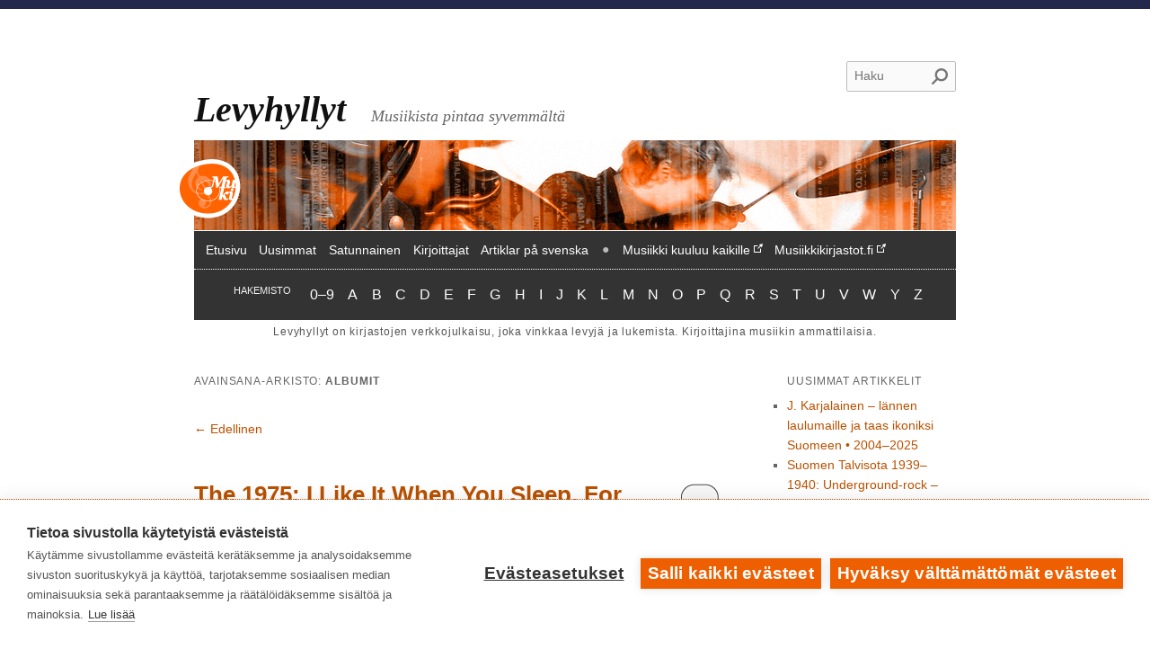

--- FILE ---
content_type: text/html; charset=UTF-8
request_url: https://levyhyllyt.musiikkikirjastot.fi/tag/albumit/
body_size: 21312
content:
<!DOCTYPE html>
<!--[if IE 6]>
<html id="ie6" lang="fi">
<![endif]-->
<!--[if IE 7]>
<html id="ie7" lang="fi">
<![endif]-->
<!--[if IE 8]>
<html id="ie8" lang="fi">
<![endif]-->
<!--[if !(IE 6) | !(IE 7) | !(IE 8)  ]><!-->
<html lang="fi">
<!--<![endif]-->
<head>
<link rel="shortcut icon" href="https://www.musiikkikirjastot.fi/app/themes/kifiblogit/favicon.ico" />
<meta charset="UTF-8" />
<meta name="viewport" content="width=device-width" />
<title>albumit Archives - LevyhyllytLevyhyllyt</title>
<link rel="profile" href="http://gmpg.org/xfn/11" />
<link rel="stylesheet" type="text/css" media="all" href="https://www.musiikkikirjastot.fi/app/themes/kifiblogit/style.css" />
<link rel="pingback" href="https://levyhyllyt.musiikkikirjastot.fi/xmlrpc.php" />


<!--[if lt IE 9]>
<script src="https://www.musiikkikirjastot.fi/app/themes/kifiblogit/js/html5.js" type="text/javascript"></script>
<![endif]-->
<script defer data-domain="musiikkikirjastot.fi" type="text/plain" data-kifi-consent="analytics" data-src="https://plausible.io/js/script.js"></script>
        <script src="https://cdn.cookiehub.eu/c2/08c76f94.js"></script>
        <script src="https://gfx.kirjastot.fi/kifi/consent/cookiehub.js"></script>
        <script src="https://gfx.kirjastot.fi/kifi/consent/csp-detect-blocked.js"></script>
        <meta name='robots' content='index, follow, max-image-preview:large, max-snippet:-1, max-video-preview:-1' />
	<style>img:is([sizes="auto" i], [sizes^="auto," i]) { contain-intrinsic-size: 3000px 1500px }</style>
	
	<!-- This site is optimized with the Yoast SEO plugin v24.0 - https://yoast.com/wordpress/plugins/seo/ -->
	<link rel="canonical" href="https://levyhyllyt.musiikkikirjastot.fi/tag/albumit/" />
	<link rel="next" href="https://levyhyllyt.musiikkikirjastot.fi/tag/albumit/page/2/" />
	<meta property="og:locale" content="fi_FI" />
	<meta property="og:type" content="article" />
	<meta property="og:title" content="albumit Archives - Levyhyllyt" />
	<meta property="og:url" content="https://levyhyllyt.musiikkikirjastot.fi/tag/albumit/" />
	<meta property="og:site_name" content="Levyhyllyt" />
	<meta property="og:image" content="https://www.musiikkikirjastot.fi/app/uploads/sites/4/2022/06/muki-logo-pysty.png" />
	<meta property="og:image:width" content="280" />
	<meta property="og:image:height" content="335" />
	<meta property="og:image:type" content="image/png" />
	<meta name="twitter:card" content="summary_large_image" />
	<meta name="twitter:site" content="@Musakirjastot" />
	<script type="application/ld+json" class="yoast-schema-graph">{"@context":"https://schema.org","@graph":[{"@type":"CollectionPage","@id":"https://levyhyllyt.musiikkikirjastot.fi/tag/albumit/","url":"https://levyhyllyt.musiikkikirjastot.fi/tag/albumit/","name":"albumit Archives - Levyhyllyt","isPartOf":{"@id":"https://levyhyllyt.musiikkikirjastot.fi/#website"},"primaryImageOfPage":{"@id":"https://levyhyllyt.musiikkikirjastot.fi/tag/albumit/#primaryimage"},"image":{"@id":"https://levyhyllyt.musiikkikirjastot.fi/tag/albumit/#primaryimage"},"thumbnailUrl":"https://www.musiikkikirjastot.fi/app/uploads/sites/4/2018/02/The-1975_ILikeItWhen.jpg","breadcrumb":{"@id":"https://levyhyllyt.musiikkikirjastot.fi/tag/albumit/#breadcrumb"},"inLanguage":"fi"},{"@type":"ImageObject","inLanguage":"fi","@id":"https://levyhyllyt.musiikkikirjastot.fi/tag/albumit/#primaryimage","url":"https://www.musiikkikirjastot.fi/app/uploads/sites/4/2018/02/The-1975_ILikeItWhen.jpg","contentUrl":"https://www.musiikkikirjastot.fi/app/uploads/sites/4/2018/02/The-1975_ILikeItWhen.jpg","width":600,"height":600,"caption":"The 1975: I Like It When You Sleep, For You Are So Beautiful Yet So Unaware Of It (Dirty Hit/Polydor 2016)."},{"@type":"BreadcrumbList","@id":"https://levyhyllyt.musiikkikirjastot.fi/tag/albumit/#breadcrumb","itemListElement":[{"@type":"ListItem","position":1,"name":"Home","item":"https://levyhyllyt.musiikkikirjastot.fi/"},{"@type":"ListItem","position":2,"name":"albumit"}]},{"@type":"WebSite","@id":"https://levyhyllyt.musiikkikirjastot.fi/#website","url":"https://levyhyllyt.musiikkikirjastot.fi/","name":"Levyhyllyt","description":"Musiikista pintaa syvemmältä","publisher":{"@id":"https://levyhyllyt.musiikkikirjastot.fi/#organization"},"potentialAction":[{"@type":"SearchAction","target":{"@type":"EntryPoint","urlTemplate":"https://levyhyllyt.musiikkikirjastot.fi/?s={search_term_string}"},"query-input":{"@type":"PropertyValueSpecification","valueRequired":true,"valueName":"search_term_string"}}],"inLanguage":"fi"},{"@type":"Organization","@id":"https://levyhyllyt.musiikkikirjastot.fi/#organization","name":"Levyhyllyt - Kirjastot.fi","url":"https://levyhyllyt.musiikkikirjastot.fi/","logo":{"@type":"ImageObject","inLanguage":"fi","@id":"https://levyhyllyt.musiikkikirjastot.fi/#/schema/logo/image/","url":"https://www.musiikkikirjastot.fi/app/uploads/sites/4/2020/01/Muki-Kifi_logo.png","contentUrl":"https://www.musiikkikirjastot.fi/app/uploads/sites/4/2020/01/Muki-Kifi_logo.png","width":400,"height":400,"caption":"Levyhyllyt - Kirjastot.fi"},"image":{"@id":"https://levyhyllyt.musiikkikirjastot.fi/#/schema/logo/image/"},"sameAs":["https://www.facebook.com/musiikkikirjastot.fi/","https://x.com/Musakirjastot","https://www.instagram.com/musiikkikirjastot"]}]}</script>
	<!-- / Yoast SEO plugin. -->


<link rel="alternate" type="application/rss+xml" title="Levyhyllyt &raquo; syöte" href="https://levyhyllyt.musiikkikirjastot.fi/feed/" />
<link rel="alternate" type="application/rss+xml" title="Levyhyllyt &raquo; kommenttien syöte" href="https://levyhyllyt.musiikkikirjastot.fi/comments/feed/" />
<link rel="alternate" type="application/rss+xml" title="Levyhyllyt &raquo; albumit avainsanan RSS-syöte" href="https://levyhyllyt.musiikkikirjastot.fi/tag/albumit/feed/" />
<script type="text/javascript">
/* <![CDATA[ */
window._wpemojiSettings = {"baseUrl":"https:\/\/s.w.org\/images\/core\/emoji\/15.0.3\/72x72\/","ext":".png","svgUrl":"https:\/\/s.w.org\/images\/core\/emoji\/15.0.3\/svg\/","svgExt":".svg","source":{"concatemoji":"https:\/\/levyhyllyt.musiikkikirjastot.fi\/wp-includes\/js\/wp-emoji-release.min.js?ver=1b4d55e08f4921bce9a6e3513bad6e26"}};
/*! This file is auto-generated */
!function(i,n){var o,s,e;function c(e){try{var t={supportTests:e,timestamp:(new Date).valueOf()};sessionStorage.setItem(o,JSON.stringify(t))}catch(e){}}function p(e,t,n){e.clearRect(0,0,e.canvas.width,e.canvas.height),e.fillText(t,0,0);var t=new Uint32Array(e.getImageData(0,0,e.canvas.width,e.canvas.height).data),r=(e.clearRect(0,0,e.canvas.width,e.canvas.height),e.fillText(n,0,0),new Uint32Array(e.getImageData(0,0,e.canvas.width,e.canvas.height).data));return t.every(function(e,t){return e===r[t]})}function u(e,t,n){switch(t){case"flag":return n(e,"\ud83c\udff3\ufe0f\u200d\u26a7\ufe0f","\ud83c\udff3\ufe0f\u200b\u26a7\ufe0f")?!1:!n(e,"\ud83c\uddfa\ud83c\uddf3","\ud83c\uddfa\u200b\ud83c\uddf3")&&!n(e,"\ud83c\udff4\udb40\udc67\udb40\udc62\udb40\udc65\udb40\udc6e\udb40\udc67\udb40\udc7f","\ud83c\udff4\u200b\udb40\udc67\u200b\udb40\udc62\u200b\udb40\udc65\u200b\udb40\udc6e\u200b\udb40\udc67\u200b\udb40\udc7f");case"emoji":return!n(e,"\ud83d\udc26\u200d\u2b1b","\ud83d\udc26\u200b\u2b1b")}return!1}function f(e,t,n){var r="undefined"!=typeof WorkerGlobalScope&&self instanceof WorkerGlobalScope?new OffscreenCanvas(300,150):i.createElement("canvas"),a=r.getContext("2d",{willReadFrequently:!0}),o=(a.textBaseline="top",a.font="600 32px Arial",{});return e.forEach(function(e){o[e]=t(a,e,n)}),o}function t(e){var t=i.createElement("script");t.src=e,t.defer=!0,i.head.appendChild(t)}"undefined"!=typeof Promise&&(o="wpEmojiSettingsSupports",s=["flag","emoji"],n.supports={everything:!0,everythingExceptFlag:!0},e=new Promise(function(e){i.addEventListener("DOMContentLoaded",e,{once:!0})}),new Promise(function(t){var n=function(){try{var e=JSON.parse(sessionStorage.getItem(o));if("object"==typeof e&&"number"==typeof e.timestamp&&(new Date).valueOf()<e.timestamp+604800&&"object"==typeof e.supportTests)return e.supportTests}catch(e){}return null}();if(!n){if("undefined"!=typeof Worker&&"undefined"!=typeof OffscreenCanvas&&"undefined"!=typeof URL&&URL.createObjectURL&&"undefined"!=typeof Blob)try{var e="postMessage("+f.toString()+"("+[JSON.stringify(s),u.toString(),p.toString()].join(",")+"));",r=new Blob([e],{type:"text/javascript"}),a=new Worker(URL.createObjectURL(r),{name:"wpTestEmojiSupports"});return void(a.onmessage=function(e){c(n=e.data),a.terminate(),t(n)})}catch(e){}c(n=f(s,u,p))}t(n)}).then(function(e){for(var t in e)n.supports[t]=e[t],n.supports.everything=n.supports.everything&&n.supports[t],"flag"!==t&&(n.supports.everythingExceptFlag=n.supports.everythingExceptFlag&&n.supports[t]);n.supports.everythingExceptFlag=n.supports.everythingExceptFlag&&!n.supports.flag,n.DOMReady=!1,n.readyCallback=function(){n.DOMReady=!0}}).then(function(){return e}).then(function(){var e;n.supports.everything||(n.readyCallback(),(e=n.source||{}).concatemoji?t(e.concatemoji):e.wpemoji&&e.twemoji&&(t(e.twemoji),t(e.wpemoji)))}))}((window,document),window._wpemojiSettings);
/* ]]> */
</script>
<style id='wp-emoji-styles-inline-css' type='text/css'>

	img.wp-smiley, img.emoji {
		display: inline !important;
		border: none !important;
		box-shadow: none !important;
		height: 1em !important;
		width: 1em !important;
		margin: 0 0.07em !important;
		vertical-align: -0.1em !important;
		background: none !important;
		padding: 0 !important;
	}
</style>
<link rel='stylesheet' id='wp-block-library-css' href='https://levyhyllyt.musiikkikirjastot.fi/wp-includes/css/dist/block-library/style.min.css?ver=1b4d55e08f4921bce9a6e3513bad6e26' type='text/css' media='all' />
<style id='classic-theme-styles-inline-css' type='text/css'>
/*! This file is auto-generated */
.wp-block-button__link{color:#fff;background-color:#32373c;border-radius:9999px;box-shadow:none;text-decoration:none;padding:calc(.667em + 2px) calc(1.333em + 2px);font-size:1.125em}.wp-block-file__button{background:#32373c;color:#fff;text-decoration:none}
</style>
<style id='global-styles-inline-css' type='text/css'>
:root{--wp--preset--aspect-ratio--square: 1;--wp--preset--aspect-ratio--4-3: 4/3;--wp--preset--aspect-ratio--3-4: 3/4;--wp--preset--aspect-ratio--3-2: 3/2;--wp--preset--aspect-ratio--2-3: 2/3;--wp--preset--aspect-ratio--16-9: 16/9;--wp--preset--aspect-ratio--9-16: 9/16;--wp--preset--color--black: #000000;--wp--preset--color--cyan-bluish-gray: #abb8c3;--wp--preset--color--white: #ffffff;--wp--preset--color--pale-pink: #f78da7;--wp--preset--color--vivid-red: #cf2e2e;--wp--preset--color--luminous-vivid-orange: #ff6900;--wp--preset--color--luminous-vivid-amber: #fcb900;--wp--preset--color--light-green-cyan: #7bdcb5;--wp--preset--color--vivid-green-cyan: #00d084;--wp--preset--color--pale-cyan-blue: #8ed1fc;--wp--preset--color--vivid-cyan-blue: #0693e3;--wp--preset--color--vivid-purple: #9b51e0;--wp--preset--gradient--vivid-cyan-blue-to-vivid-purple: linear-gradient(135deg,rgba(6,147,227,1) 0%,rgb(155,81,224) 100%);--wp--preset--gradient--light-green-cyan-to-vivid-green-cyan: linear-gradient(135deg,rgb(122,220,180) 0%,rgb(0,208,130) 100%);--wp--preset--gradient--luminous-vivid-amber-to-luminous-vivid-orange: linear-gradient(135deg,rgba(252,185,0,1) 0%,rgba(255,105,0,1) 100%);--wp--preset--gradient--luminous-vivid-orange-to-vivid-red: linear-gradient(135deg,rgba(255,105,0,1) 0%,rgb(207,46,46) 100%);--wp--preset--gradient--very-light-gray-to-cyan-bluish-gray: linear-gradient(135deg,rgb(238,238,238) 0%,rgb(169,184,195) 100%);--wp--preset--gradient--cool-to-warm-spectrum: linear-gradient(135deg,rgb(74,234,220) 0%,rgb(151,120,209) 20%,rgb(207,42,186) 40%,rgb(238,44,130) 60%,rgb(251,105,98) 80%,rgb(254,248,76) 100%);--wp--preset--gradient--blush-light-purple: linear-gradient(135deg,rgb(255,206,236) 0%,rgb(152,150,240) 100%);--wp--preset--gradient--blush-bordeaux: linear-gradient(135deg,rgb(254,205,165) 0%,rgb(254,45,45) 50%,rgb(107,0,62) 100%);--wp--preset--gradient--luminous-dusk: linear-gradient(135deg,rgb(255,203,112) 0%,rgb(199,81,192) 50%,rgb(65,88,208) 100%);--wp--preset--gradient--pale-ocean: linear-gradient(135deg,rgb(255,245,203) 0%,rgb(182,227,212) 50%,rgb(51,167,181) 100%);--wp--preset--gradient--electric-grass: linear-gradient(135deg,rgb(202,248,128) 0%,rgb(113,206,126) 100%);--wp--preset--gradient--midnight: linear-gradient(135deg,rgb(2,3,129) 0%,rgb(40,116,252) 100%);--wp--preset--font-size--small: 13px;--wp--preset--font-size--medium: 20px;--wp--preset--font-size--large: 36px;--wp--preset--font-size--x-large: 42px;--wp--preset--spacing--20: 0.44rem;--wp--preset--spacing--30: 0.67rem;--wp--preset--spacing--40: 1rem;--wp--preset--spacing--50: 1.5rem;--wp--preset--spacing--60: 2.25rem;--wp--preset--spacing--70: 3.38rem;--wp--preset--spacing--80: 5.06rem;--wp--preset--shadow--natural: 6px 6px 9px rgba(0, 0, 0, 0.2);--wp--preset--shadow--deep: 12px 12px 50px rgba(0, 0, 0, 0.4);--wp--preset--shadow--sharp: 6px 6px 0px rgba(0, 0, 0, 0.2);--wp--preset--shadow--outlined: 6px 6px 0px -3px rgba(255, 255, 255, 1), 6px 6px rgba(0, 0, 0, 1);--wp--preset--shadow--crisp: 6px 6px 0px rgba(0, 0, 0, 1);}:where(.is-layout-flex){gap: 0.5em;}:where(.is-layout-grid){gap: 0.5em;}body .is-layout-flex{display: flex;}.is-layout-flex{flex-wrap: wrap;align-items: center;}.is-layout-flex > :is(*, div){margin: 0;}body .is-layout-grid{display: grid;}.is-layout-grid > :is(*, div){margin: 0;}:where(.wp-block-columns.is-layout-flex){gap: 2em;}:where(.wp-block-columns.is-layout-grid){gap: 2em;}:where(.wp-block-post-template.is-layout-flex){gap: 1.25em;}:where(.wp-block-post-template.is-layout-grid){gap: 1.25em;}.has-black-color{color: var(--wp--preset--color--black) !important;}.has-cyan-bluish-gray-color{color: var(--wp--preset--color--cyan-bluish-gray) !important;}.has-white-color{color: var(--wp--preset--color--white) !important;}.has-pale-pink-color{color: var(--wp--preset--color--pale-pink) !important;}.has-vivid-red-color{color: var(--wp--preset--color--vivid-red) !important;}.has-luminous-vivid-orange-color{color: var(--wp--preset--color--luminous-vivid-orange) !important;}.has-luminous-vivid-amber-color{color: var(--wp--preset--color--luminous-vivid-amber) !important;}.has-light-green-cyan-color{color: var(--wp--preset--color--light-green-cyan) !important;}.has-vivid-green-cyan-color{color: var(--wp--preset--color--vivid-green-cyan) !important;}.has-pale-cyan-blue-color{color: var(--wp--preset--color--pale-cyan-blue) !important;}.has-vivid-cyan-blue-color{color: var(--wp--preset--color--vivid-cyan-blue) !important;}.has-vivid-purple-color{color: var(--wp--preset--color--vivid-purple) !important;}.has-black-background-color{background-color: var(--wp--preset--color--black) !important;}.has-cyan-bluish-gray-background-color{background-color: var(--wp--preset--color--cyan-bluish-gray) !important;}.has-white-background-color{background-color: var(--wp--preset--color--white) !important;}.has-pale-pink-background-color{background-color: var(--wp--preset--color--pale-pink) !important;}.has-vivid-red-background-color{background-color: var(--wp--preset--color--vivid-red) !important;}.has-luminous-vivid-orange-background-color{background-color: var(--wp--preset--color--luminous-vivid-orange) !important;}.has-luminous-vivid-amber-background-color{background-color: var(--wp--preset--color--luminous-vivid-amber) !important;}.has-light-green-cyan-background-color{background-color: var(--wp--preset--color--light-green-cyan) !important;}.has-vivid-green-cyan-background-color{background-color: var(--wp--preset--color--vivid-green-cyan) !important;}.has-pale-cyan-blue-background-color{background-color: var(--wp--preset--color--pale-cyan-blue) !important;}.has-vivid-cyan-blue-background-color{background-color: var(--wp--preset--color--vivid-cyan-blue) !important;}.has-vivid-purple-background-color{background-color: var(--wp--preset--color--vivid-purple) !important;}.has-black-border-color{border-color: var(--wp--preset--color--black) !important;}.has-cyan-bluish-gray-border-color{border-color: var(--wp--preset--color--cyan-bluish-gray) !important;}.has-white-border-color{border-color: var(--wp--preset--color--white) !important;}.has-pale-pink-border-color{border-color: var(--wp--preset--color--pale-pink) !important;}.has-vivid-red-border-color{border-color: var(--wp--preset--color--vivid-red) !important;}.has-luminous-vivid-orange-border-color{border-color: var(--wp--preset--color--luminous-vivid-orange) !important;}.has-luminous-vivid-amber-border-color{border-color: var(--wp--preset--color--luminous-vivid-amber) !important;}.has-light-green-cyan-border-color{border-color: var(--wp--preset--color--light-green-cyan) !important;}.has-vivid-green-cyan-border-color{border-color: var(--wp--preset--color--vivid-green-cyan) !important;}.has-pale-cyan-blue-border-color{border-color: var(--wp--preset--color--pale-cyan-blue) !important;}.has-vivid-cyan-blue-border-color{border-color: var(--wp--preset--color--vivid-cyan-blue) !important;}.has-vivid-purple-border-color{border-color: var(--wp--preset--color--vivid-purple) !important;}.has-vivid-cyan-blue-to-vivid-purple-gradient-background{background: var(--wp--preset--gradient--vivid-cyan-blue-to-vivid-purple) !important;}.has-light-green-cyan-to-vivid-green-cyan-gradient-background{background: var(--wp--preset--gradient--light-green-cyan-to-vivid-green-cyan) !important;}.has-luminous-vivid-amber-to-luminous-vivid-orange-gradient-background{background: var(--wp--preset--gradient--luminous-vivid-amber-to-luminous-vivid-orange) !important;}.has-luminous-vivid-orange-to-vivid-red-gradient-background{background: var(--wp--preset--gradient--luminous-vivid-orange-to-vivid-red) !important;}.has-very-light-gray-to-cyan-bluish-gray-gradient-background{background: var(--wp--preset--gradient--very-light-gray-to-cyan-bluish-gray) !important;}.has-cool-to-warm-spectrum-gradient-background{background: var(--wp--preset--gradient--cool-to-warm-spectrum) !important;}.has-blush-light-purple-gradient-background{background: var(--wp--preset--gradient--blush-light-purple) !important;}.has-blush-bordeaux-gradient-background{background: var(--wp--preset--gradient--blush-bordeaux) !important;}.has-luminous-dusk-gradient-background{background: var(--wp--preset--gradient--luminous-dusk) !important;}.has-pale-ocean-gradient-background{background: var(--wp--preset--gradient--pale-ocean) !important;}.has-electric-grass-gradient-background{background: var(--wp--preset--gradient--electric-grass) !important;}.has-midnight-gradient-background{background: var(--wp--preset--gradient--midnight) !important;}.has-small-font-size{font-size: var(--wp--preset--font-size--small) !important;}.has-medium-font-size{font-size: var(--wp--preset--font-size--medium) !important;}.has-large-font-size{font-size: var(--wp--preset--font-size--large) !important;}.has-x-large-font-size{font-size: var(--wp--preset--font-size--x-large) !important;}
:where(.wp-block-post-template.is-layout-flex){gap: 1.25em;}:where(.wp-block-post-template.is-layout-grid){gap: 1.25em;}
:where(.wp-block-columns.is-layout-flex){gap: 2em;}:where(.wp-block-columns.is-layout-grid){gap: 2em;}
:root :where(.wp-block-pullquote){font-size: 1.5em;line-height: 1.6;}
</style>
<link rel="https://api.w.org/" href="https://levyhyllyt.musiikkikirjastot.fi/wp-json/" /><link rel="alternate" title="JSON" type="application/json" href="https://levyhyllyt.musiikkikirjastot.fi/wp-json/wp/v2/tags/120" /><link rel="EditURI" type="application/rsd+xml" title="RSD" href="https://levyhyllyt.musiikkikirjastot.fi/xmlrpc.php?rsd" />

<style type="text/css">.recentcomments a{display:inline !important;padding:0 !important;margin:0 !important;}</style>		<style type="text/css" id="wp-custom-css">
			/* Query Loop Latest Posts */
.query-loop-latest-posts ul {
  margin: 0;
}
.query-loop-latest-posts ul li {
  padding: 0 !important;
}
.query-loop-latest-posts .wp-block-post-title {
  padding: 0;
  margin: 0 !important;
  line-height: 1.5;
}
.query-loop-latest-posts .wp-block-post-title a {
  border-bottom: 2px dotted transparent;
}
.query-loop-latest-posts .wp-block-post-title a:hover {
  border-bottom: 2px dotted #ba5100;
}
.query-loop-latest-posts .wp-block-query-pagination {
  margin-top: 3rem;
}
.query-loop-latest-posts .date-author .wp-block-post-date,
.query-loop-latest-posts .date-author .wp-block-post-author-name {
  display: inline;
}
.query-loop-latest-posts .date-author .wp-block-post-date {
  margin-right: .35rem;
}
.query-loop-latest-posts .wp-block-post-featured-image a:hover {
  border-bottom: none !important;
}
.wp-block-query-pagination-numbers a {
  background: #fff;
  margin: .25rem 0;
  padding: .5rem;
  min-width: 1rem;
  display: inline-block;
  text-align: center;
  border-radius: .5rem;
  font-size: 1rem !important;
  border: 1px solid #ba5100 !important;
}
.wp-block-query-pagination-numbers .page-numbers.current {
  background: #222;
  color: #fff !important;
  margin: .25rem 0;
  padding: .5rem;
  min-width: 1rem;
  display: inline-block;
  text-align: center;
  border-radius: .5rem;
  font-size: 1rem !important;
  border-bottom: none !important;
}
a.wp-block-query-pagination-previous, a.wp-block-query-pagination-next {
  margin: .25rem 0;
  font-size: 1.5rem !important;
  border-bottom: none !important;
}
/* Custom CSS */
#site-generator {display: none;}
.entry-content h2 {
  margin-top: 0 !important;
}
body.archive #nav-above {
  display: block;
}
body.page .entry-content ul.wp-block-latest-posts {
  line-height: 1.625;
  font-size: .85rem;
  margin-left: 0;
}
body.page .entry-content ul.wp-block-latest-posts .wp-block-latest-posts__post-date {
 margin-top: .125rem;
}
.author-images a:hover {
  border-bottom: none !important;
}
#page {
  padding: 0;
}
@media (max-width: 650px) {
  #site-title a {
    font-size: 2.5rem;
  }
}
ul.wp-block-latest-posts__list li .wp-block-latest-posts__featured-image a:hover {
  border: none;
}
#post-88490 ul.wp-block-latest-posts__list {
  margin-left: 0 !important;
}
#post-88490 ul.wp-block-latest-posts__list li {
  background: #333;
}
#post-88490 ul.wp-block-latest-posts__list li img {
  width: 100% !important;
  height: auto !important;
  max-width: 100% !important;
  max-height: 100% !important;
}
#post-88490 ul.wp-block-latest-posts__list li > a {
  padding: 0 .5rem;
  font-size: .8rem;
  color: #fff;
  font-weight: 700;
  display: inline-block;
}
#post-88490 ul.wp-block-latest-posts__list li .wp-block-latest-posts__featured-image a:hover {
  border: none;
}
#post-88490 ul.wp-block-latest-posts__list li > a:hover {
  border-bottom: 2px dotted #fff;
}
#post-88490 ul.wp-block-latest-posts__list li time {
  padding: 0 .5rem .5rem;
  color: #fff;
}
.postid-88490 #content #comments {
  display: none;
}
.home #post-88490.sticky {
  border: none;
  padding: 0;
  box-shadow: none;
  border-radius: 0;
  background: transparent;
}
header #menu-navigaatio #menu-item-22 a:before,
header #menu-navigaatio #menu-item-23 a:before {
  content: "Ulkoinen linkki ";
  position: absolute !important;
  overflow: hidden;
  clip: rect(1px,1px,1px,1px);
  width: 1px;
  height: 1px;
  word-wrap: normal;
}
header #menu-navigaatio #menu-item-22 a:after,
header #menu-navigaatio #menu-item-23 a:after {
  content: " " url('[data-uri]');
}
#menu-item-23 {
  margin-left: 1.5rem;
}
#menu-item-23:before {
  margin-left: -1.15rem;
  color: #bbb;
  content: "\25CF";
  position: absolute;
  margin-top: .05rem;
}
#page header#branding::after {
  content: "Levyhyllyt on kirjastojen verkkojulkaisu, joka vinkkaa levyjä ja lukemista. Kirjoittajina musiikin ammattilaisia.";
  text-align: center;
  display: block;
  font-size: 75%;
  margin: 0 7.6%;
  padding-top: .25rem;
  color: #555;
  letter-spacing: .05rem;
}
#access ul#menu-navigaatio {
  padding: .5rem 0 .5rem .25rem;
}
#access .menu-navigaatio-container a {
  line-height: 1.25;
}
#access a {
  padding: .25rem .3rem;
}
#post-91594 .wp-block-latest-posts.columns-4 li {
  width: calc(50% - 1.25em);
}
@media (min-width: 600px) {
  #post-91594 .wp-block-latest-posts.columns-4 li {
    width: calc(25% - .9375em) !important;
  }
}
#siteFooter {
  margin-top: 3rem;
}
footer a[rel^="license"] > span:nth-child(1) {
  border-bottom: 2px dotted #4c4c4c;
}
/* external links */
#main a[href^="http://"]:not([href*="levyhyllyt.musiikkikirjastot"]):before, #main a[href^="https://"]:not([href*="levyhyllyt.musiikkikirjastot"]):before,
footer .footer-first a[href^="http://"]:not([href*="levyhyllyt.musiikkikirjastot"]):before, footer .footer-first a[href^="https://"]:not([href*="levyhyllyt.musiikkikirjastot"]):before {
  content: "Ulkoinen linkki ";
  position: absolute !important;
  overflow: hidden;
  clip: rect(1px,1px,1px,1px);
  width: 1px;
  height: 1px;
  word-wrap: normal;
}
#main a[href^="http://"]:not([href*="levyhyllyt.musiikkikirjastot"]):after, #main a[href^="https://"]:not([href*="levyhyllyt.musiikkikirjastot"]):after,
footer .footer-first a[href^="http://"]:not([href*="levyhyllyt.musiikkikirjastot"]):after, footer .footer-first a[href^="https://"]:not([href*="levyhyllyt.musiikkikirjastot"]):after {
  content: " " url("[data-uri]");
}
#main figure a[href^="http://"]:not([href*="levyhyllyt.musiikkikirjastot"]):after, #main figure a[href^="https://"]:not([href*="levyhyllyt.musiikkikirjastot"]):after {
  content: "";
}		</style>
		</head>

<body class="archive tag tag-albumit tag-120 two-column right-sidebar">
<a class="skip-link" href="#content" title="Siirry sisältöön">Siirry sisältöön</a>
<!--<div class="skip-link"><a class="assistive-text" href="#secondary" title="Siirry toissijaiseen sisältöön">Siirry toissijaiseen sisältöön</a></div>-->

<div style="height:10px; background: #25284d;"></div>

<div id="page" class="hfeed">

	<header id="branding" role="banner">

		<div class="search-form-container">
								<form method="get" id="searchform" action="https://levyhyllyt.musiikkikirjastot.fi/">
		<label for="s" class="assistive-text">Haku</label>
		<input type="text" class="field" name="s" id="s" placeholder="Haku" />
		<input type="submit" class="submit" name="submit" id="searchsubmit" value="Haku" />
	</form>
					</div>

			<hgroup>
				<h1 id="site-title"><span><a href="https://levyhyllyt.musiikkikirjastot.fi/" title="Levyhyllyt" rel="home">Levyhyllyt</a></span></h1>
				<h2 id="site-description">Musiikista pintaa syvemmältä</h2>
			</hgroup>

						<a href="https://levyhyllyt.musiikkikirjastot.fi/" aria-hidden="true">
									<img src="https://www.musiikkikirjastot.fi/app/uploads/sites/4/2019/02/levyhyllyt-otsake.png" width="1000" height="120" title="Alkup. valokuva: Päivi Tossavainen; kuvaa muokattu; kuva: https://www.flickr.com/photos/helmetkirjasto/7589271412/in/set-72157630616230774; lisenssi: https://creativecommons.org/licenses/by/2.0/deed.en" alt="Alkup. valokuva: Päivi Tossavainen; kuvaa muokattu; kuva: https://www.flickr.com/photos/helmetkirjasto/7589271412/in/set-72157630616230774; lisenssi: https://creativecommons.org/licenses/by/2.0/deed.en" aria-hidden="true"/>
							</a>
			
		<nav id="access" role="navigation">
			<h3 class="assistive-text">Päävalikko</h3>
						<div class="menu-navigaatio-container"><ul id="menu-navigaatio" class="menu"><li id="menu-item-20" class="menu-item menu-item-type-custom menu-item-object-custom menu-item-home menu-item-20"><a href="https://levyhyllyt.musiikkikirjastot.fi/">Etusivu</a></li>
<li id="menu-item-92567" class="menu-item menu-item-type-post_type menu-item-object-page menu-item-92567"><a href="https://levyhyllyt.musiikkikirjastot.fi/uusimmat-artikkelit/">Uusimmat</a></li>
<li id="menu-item-345" class="menu-item menu-item-type-post_type menu-item-object-page menu-item-345"><a href="https://levyhyllyt.musiikkikirjastot.fi/random/">Satunnainen</a></li>
<li id="menu-item-92333" class="menu-item menu-item-type-post_type menu-item-object-page menu-item-92333"><a href="https://levyhyllyt.musiikkikirjastot.fi/kirjoittajat/">Kirjoittajat</a></li>
<li id="menu-item-113705" class="menu-item menu-item-type-post_type menu-item-object-page menu-item-113705"><a href="https://levyhyllyt.musiikkikirjastot.fi/artiklar-pa-svenska/">Artiklar på svenska</a></li>
<li id="menu-item-23" class="menu-item menu-item-type-custom menu-item-object-custom menu-item-23"><a href="https://musiikkikuuluukaikille.musiikkikirjastot.fi/">Musiikki kuuluu kaikille</a></li>
<li id="menu-item-22" class="menu-item menu-item-type-custom menu-item-object-custom menu-item-22"><a href="https://www.musiikkikirjastot.fi">Musiikkikirjastot.fi</a></li>
</ul></div>			<div id="block-3" class="widget widget_block"><div class="alphabet-index" role="navigation" aria-label="Artikkelihakemisto">
  <ul>
    <li aria-hidden="true"><sup>Hakemisto</sup></li>
    <li><a href="/hakemisto?index=0-9"><span class="sr-only">Hakemisto: </span>0–9</a></li>
    <li><a href="/hakemisto?index=A"><span class="sr-only">Hakemisto: </span>A</a></li>
    <li><a href="/hakemisto?index=B"><span class="sr-only">Hakemisto: </span>B</a></li>
    <li><a href="/hakemisto?index=C"><span class="sr-only">Hakemisto: </span>C</a></li>
    <li><a href="/hakemisto?index=D"><span class="sr-only">Hakemisto: </span>D</a></li>
    <li><a href="/hakemisto?index=E"><span class="sr-only">Hakemisto: </span>E</a></li>
    <li><a href="/hakemisto?index=F"><span class="sr-only">Hakemisto: </span>F</a></li>
    <li><a href="/hakemisto?index=G"><span class="sr-only">Hakemisto: </span>G</a></li>
    <li><a href="/hakemisto?index=H"><span class="sr-only">Hakemisto: </span>H</a></li>
    <li><a href="/hakemisto?index=I"><span class="sr-only">Hakemisto: </span>I</a></li>
    <li><a href="/hakemisto?index=J"><span class="sr-only">Hakemisto: </span>J</a></li>
    <li><a href="/hakemisto?index=K"><span class="sr-only">Hakemisto: </span>K</a></li>
    <li><a href="/hakemisto?index=L"><span class="sr-only">Hakemisto: </span>L</a></li>
    <li><a href="/hakemisto?index=M"><span class="sr-only">Hakemisto: </span>M</a></li>
    <li><a href="/hakemisto?index=N"><span class="sr-only">Hakemisto: </span>N</a></li>
    <li><a href="/hakemisto?index=O"><span class="sr-only">Hakemisto: </span>O</a></li>
    <li><a href="/hakemisto?index=P"><span class="sr-only">Hakemisto: </span>P</a></li>
    <li><a href="/hakemisto?index=Q"><span class="sr-only">Hakemisto: </span>Q</a></li>
    <li><a href="/hakemisto?index=R"><span class="sr-only">Hakemisto: </span>R</a></li>
    <li><a href="/hakemisto?index=S"><span class="sr-only">Hakemisto: </span>S</a></li>
    <li><a href="/hakemisto?index=T"><span class="sr-only">Hakemisto: </span>T</a></li>
    <li><a href="/hakemisto?index=U"><span class="sr-only">Hakemisto: </span>U</a></li>
    <li><a href="/hakemisto?index=V"><span class="sr-only">Hakemisto: </span>V</a></li>
    <li><a href="/hakemisto?index=W"><span class="sr-only">Hakemisto: </span>W</a></li>
    <li><a href="/hakemisto?index=Y"><span class="sr-only">Hakemisto: </span>Y</a></li>
    <li><a href="/hakemisto?index=Z"><span class="sr-only">Hakemisto: </span>Z</a></li>
  <ul>
</div>
<style>
.alphabet-index {margin-bottom: .5rem !important;padding: .5rem .5rem 0 .5rem;text-align: center;border-top: 1px dotted white;}
.alphabet-index ul li {display: inline-block; list-style: none;}
.alphabet-index a {margin: 0 .35rem; font-size: 1rem; padding: 0 !important; font-weight: 400 !important;}
.alphabet-index a:hover {border-bottom: none !important;}
.alphabet-index sup {color: #f2f2f2; text-transform: uppercase; margin-right: .5rem; padding: .2rem .25rem .2rem;}
</style></div>		</nav><!-- #access -->
	</header><!-- #branding -->


	<div id="main">
		<section id="primary">
			<div id="content" role="main">

			
				<header class="page-header">
					<h1 class="page-title">Avainsana-arkisto: <span>albumit</span></h1>

									</header>

						<nav id="nav-above">
			<h3 class="assistive-text">Artikkelien selaus</h3>
			<div class="nav-previous"><a href="https://levyhyllyt.musiikkikirjastot.fi/tag/albumit/page/2/" ><span class="meta-nav" aria-hidden="true">&larr;</span> Edellinen</a></div>
			<div class="nav-next"></div>
		</nav><!-- #nav-above -->
	
								
					
	<article id="post-1828" class="post-1828 post type-post status-publish format-standard has-post-thumbnail hentry category-yleinen tag-2010-luku tag-424 tag-albumit tag-crossey-mike tag-daniel-george tag-dirty-hit tag-hann-adam tag-i-like-it-when-you-sleep-for-you-are-so-beautiful-yet-so-unaware-of-it tag-indie-rock tag-iso-britannia tag-macdonald-ross tag-polydor-records tag-popmusiikki tag-rock tag-synapop tag-the-1975 tag-the-sound">
					<header class="entry-header">
								<h1 class="entry-title"><a href="https://levyhyllyt.musiikkikirjastot.fi/the-1975-i-like-it-when-you-sleep-for-you-are-so-beautiful-yet-so-unaware-of-it-kurotus-kohti-taydellista-rockmusiikkia/" title="Kestolinkki: The 1975: I Like It When You Sleep, For You Are So Beautiful Yet So Unaware Of It – kurotus kohti täydellistä rockmusiikkia" rel="bookmark">The 1975: I Like It When You Sleep, For You Are So Beautiful Yet So Unaware Of It – kurotus kohti täydellistä rockmusiikkia</a></h1>
				
								<div class="comments-link">
					<a href="https://levyhyllyt.musiikkikirjastot.fi/the-1975-i-like-it-when-you-sleep-for-you-are-so-beautiful-yet-so-unaware-of-it-kurotus-kohti-taydellista-rockmusiikkia/#respond"><span class="sr-only">Kommentoi</span></a>				</div>
				
								<div class="entry-meta">
					<time class="entry-date" datetime="2018-02-13T10:16:52+02:00" pubdate>13.2.2018</time><span class="by-author"> | Kirjoittaja: <span class="author vcard"><a class="url fn n" href="/tuomas-pelttari" title="Näytä kaikki artikkelit kirjoittajalta Tuomas Pelttari" rel="author">Tuomas Pelttari</a></span></span>				</div><!-- .entry-meta -->
				
			</header><!-- .entry-header -->
		
				<div class="entry-content">
			
<h2 class="wp-block-heading">I Like It When You Sleep, For You Are So Beautiful Yet So Unaware Of It | Dirty Hit / Polydor 2016</h2>


<div class="wp-block-image">
<figure class="alignleft"><a href="https://www.musiikkikirjastot.fi/app/uploads/sites/4/2018/02/The-1975_ILikeItWhen.jpg"><img decoding="async" width="150" height="150" src="https://www.musiikkikirjastot.fi/app/uploads/sites/4/2018/02/The-1975_ILikeItWhen-150x150.jpg" alt="The 1975: I Like It When You Sleep, For You Are So Beautiful Yet So Unaware Of It (2016)." class="wp-image-5487" srcset="https://www.musiikkikirjastot.fi/app/uploads/sites/4/2018/02/The-1975_ILikeItWhen-150x150.jpg 150w, https://www.musiikkikirjastot.fi/app/uploads/sites/4/2018/02/The-1975_ILikeItWhen-300x300.jpg 300w, https://www.musiikkikirjastot.fi/app/uploads/sites/4/2018/02/The-1975_ILikeItWhen.jpg 600w" sizes="(max-width: 150px) 100vw, 150px" /></a></figure></div>


<p>Miten luoda bändin kanssa vastustamatonta rockmusiikkia, sellaista joka menestyy? Miten se tehdään? Asiaa tuskin on mahdollista&nbsp;avata aukottomasti, mutta aina voidaan yrittää, jos vaikka vähän kieli poskessa. Esittäjän, mieluiten kiharapäisen laulajan, tulee olla persoonaltaan mahdollisimman vetoava, karismaattinen ja hivenen arvaamaton.</p>



<p>Vähintään puoliandrogyynin vokalistin on hyvä kirjoittaa tekstejä, joissa on elämän sekavuuteen ja rakastamisen vaikeuteen&nbsp;liittyviä monitasoisia koukkuja haavoineen päivineen. Tuottajan pitäisi luoda luovuuden huipulla olevan bändin musiikkiaurasta poikkeuksellinen, mutta ei liiaksi. Mediatoimijoiden tehtävänä on välittää eteenpäin päätähden tarina, jossa on rohkeutta ja musiikillista intohimoa.</p>



<p class="has-text-align-right h3">The 1975. Kuva: i.axa.com</p>


<div class="wp-block-image">
<figure class="alignleft"><a href="https://www.musiikkikirjastot.fi/app/uploads/sites/4/2018/02/The-1975_promo.jpg"><img fetchpriority="high" decoding="async" width="899" height="600" src="https://www.musiikkikirjastot.fi/app/uploads/sites/4/2018/02/The-1975_promo.jpg" alt="The 1975. Kuva: i.axa.com." class="wp-image-5489" srcset="https://www.musiikkikirjastot.fi/app/uploads/sites/4/2018/02/The-1975_promo.jpg 899w, https://www.musiikkikirjastot.fi/app/uploads/sites/4/2018/02/The-1975_promo-300x200.jpg 300w, https://www.musiikkikirjastot.fi/app/uploads/sites/4/2018/02/The-1975_promo-768x513.jpg 768w, https://www.musiikkikirjastot.fi/app/uploads/sites/4/2018/02/The-1975_promo-450x300.jpg 450w" sizes="(max-width: 899px) 100vw, 899px" /></a></figure></div>


<p></p>



<p>Edellä kirjoitettu bisneskuva voi joiltain osin sopia&nbsp;<strong>The 1975&nbsp;</strong>-laulaja&nbsp;<strong>Matthew Healyyn </strong>ja hänen karismaansa. Ahkeran keikkailun lisäksi manchesterilaisbändin menestyksen todellisena pohjana toimivat kuitenkin onnistuneet levytykset ja biisien yhteenhitsautunut toteuttaminen. Vuodesta 2002 koossa ollut The 1975 heittäytyy musiikkiinsa.&nbsp;Bändin albumeista toinen,&nbsp;<em>I Like It When You Sleep, For You Are So Beautiful Yet So Unaware Of It</em>, on lähellä täysosumaa.</p>



<p>Indien ja nykymainstreamin välimaasto on kunnon tähtiaineksen sydänmaata. Romanttisesti nimetty levy on pitkä, rönsyilevä ja retromaisen indie. Retroilu on vaikea laji, mutta The 1975 pärjää ilmiömäisesti, ja levyllä ollaan mitä erilaisimpien vaikutteiden keskellä. Mielessä käyvät esimerkiksi INXS, Madonna, Phil Collins ja Daft Punk. Vaikutteiden kirjo on osa albumin vahvuutta, mutta vielä enemmän kyse on kunnioituksesta. Bändi tuntuu lainaavan idoleilta, joista se aidosti välittää.&nbsp;Jos esimerkiksi tykkää Daft Punkista, sen voi myös antaa kuulua. Virtuoosimaiset <strong>George Daniel</strong> (rummut), <strong>Ross MacDonald</strong> (bassokitara) ja <strong>Adam Hann</strong> (kitara) sekoittavat kaikesta oman rockinsa, jota on huumaavaa seurata.</p>



<p>Populaarimusiikin eri vuosikymmeniltä häpeilemättömästi lainailtu dramaattinen klangi on kasvanut kiinni bändin musiikkiin. Monin kohdin tutulta tuntuva sykkii modernia otetta, oli sitten kyseessä lämmin tai viileä tunnelma. Biisien genrekirjo kuvastaa bändin tervettä suhtautumista riskinottoon. Aina voi myös hieman sohaista kohti arvostelijoita. Albumin kolmas singleraita The Sound saattaa osoittaa brittilehti&nbsp;<em>NME</em>&nbsp;suuntaan. Debyyttialbumin jäljiltä The 1975 voitti NME Awardsin&nbsp;<a href="https://en.wikipedia.org/wiki/List_of_NME_Award_winners#NME_Awards_2014">NME Awardsin</a>&nbsp;huonoimman bändin &#8221;palkinnon&#8221;.</p>



<h3 class="wp-block-heading">The 1975: The Sound</h3>


<p><iframe title="The 1975 - The Sound" width="584" height="329" src="https://www.youtube.com/embed/FSnAllHtG70?feature=oembed" frameborder="0" allow="accelerometer; autoplay; clipboard-write; encrypted-media; gyroscope; picture-in-picture; web-share" referrerpolicy="strict-origin-when-cross-origin" allowfullscreen></iframe></p>



<p>Matthew Healyllä (s. 1989) on sanottavaa ja kyky olla äänessä. Hivenen salaperäinen ja jopa ujon oloinen laulajahahmo on haastatteluiden perusteella myös valloittava persoona, joka ei ota itseään liian vakavasti.&nbsp;Healyn heittäytymisestä paistaa läpi rohkeus. Laulaja&nbsp;ei tunnu pelkäävän mitään. Tekstit purevat ja haastavat.</p>



<h3 class="wp-block-heading">The 1975: UGH!</h3>


<p><iframe loading="lazy" title="The 1975 - UGH! (Official Video)" width="584" height="329" src="https://www.youtube.com/embed/hXaU0QzByIM?feature=oembed" frameborder="0" allow="accelerometer; autoplay; clipboard-write; encrypted-media; gyroscope; picture-in-picture; web-share" referrerpolicy="strict-origin-when-cross-origin" allowfullscreen></iframe></p>



<p>Albumin keskivaiheilla levyä liikutaan kuin aarteen äärellä, hyvin vaihtelevien tunnelmien keskellä. Gospelsoulisti hivelevä If I Believe You iskee hartaine kuoroineen ja puhallinsooloineen kuin suoraan seurakunnan hengennostatuksesta. Please Be Naked taas lähtee aivan toiselle tielle. Eteerinen piano johdattaa suurine kuvineen jonnekin surulliseen paikkaan, pitkälle popmusiikin valtavirrasta. Seuraava raita Lostmyhead jatkaa nostetta. Kitaravallit jylisevät, bassovyörytykseen eksyy, aika pysähtyy – kuin parhaina shoegazing-aikoina joskus 90-luvulla. Tunnelma on uskomaton.</p>



<p>Kuin uhitellakseen, The 1975 hyppää seuraavaksi synarockiin. Avantisti liikkuvat taustavokaalit johdattavat&nbsp;järjettömän juhlavaan massapsykoosiin, jossa Healy pistää jälleen parastaan. Tuotantoarvoa on jakaa audiofiileillekin.&nbsp;Kokonaisuuden syvempi pää alkaa hellittää kun katkeransuloinen Somebody Else hivelee kuin se diskoillan päätteeksi toivottu &nbsp;hituri. A Change Of Heart toimii samalla tavalla.</p>



<h3 class="wp-block-heading">The 1975: A Change Of Heart</h3>


<p><iframe loading="lazy" title="The 1975 - A Change Of Heart (Official Video)" width="584" height="329" src="https://www.youtube.com/embed/trbwqF0d7NA?feature=oembed" frameborder="0" allow="accelerometer; autoplay; clipboard-write; encrypted-media; gyroscope; picture-in-picture; web-share" referrerpolicy="strict-origin-when-cross-origin" allowfullscreen></iframe></p>



<p>Albumin pitkä nimikappale I Like It When You Sleep&#8230; nousee tärkeäksi kokonaistunnelman luojaksi. Tässä The 1975 lienee eteerisimmillään. Hengästynyt pulssi ja säkenöivät synakuviot vaihtuvat puolivälissä raukeaan olotilaan, kuin vapaan sunnuntaiaamun heräämiseen ja jalkeillenousuun.</p>



<p>Kaikesta tästä kasvaa runsasta kuuntelua kestävä rocklevy, jossa on tuoreutta. The 1975 on voittaja.</p>



<p class="has-text-align-center"><strong><em>I Like It When You Sleep For You Are So Beautiful Yet So Unaware Of It</em></strong><br>Matthew &#8221;Matty&#8221; Healy – laulu, kitara, piano, kosketinsoittimet, syntetisaattorit<br>Adam Hann – kitara, taustalaulu,&nbsp;kosketinsoittimet, syntetisaattorit<br>Ross MacDonald – bassokitara,&nbsp;taustalaulu,&nbsp;kosketinsoittimet, syntetisaattorit<br>George Daniel –&nbsp;rummut, lyömäsoittimet, taustalaulu,&nbsp;kosketinsoittimet, syntetisaattorit<br>Tuottajat:&nbsp;Mike Crossey,&nbsp;George Daniel,&nbsp;Matty Healy</p>



<p>Mitä mahdamme saada seuraavaksi? Helmikuun 2018 puolivälissä bändin <a href="https://www.facebook.com/the1975/">Facebook</a>-sivu näyttäytyy ilman uutisia ja profiilikuvaa. Somemarkkinoinnin,&nbsp;<a href="https://en.wikipedia.org/wiki/Music_for_Cars_(album)">nettitiedon</a>&nbsp;ja teaserin perusteella luvassa on albumi <em>Music For Cars</em>.</p>


<p><iframe loading="lazy" title="Music For Cars - 2018 (The 1975)" width="584" height="329" src="https://www.youtube.com/embed/pyu6du6-ZhQ?feature=oembed" frameborder="0" allow="accelerometer; autoplay; clipboard-write; encrypted-media; gyroscope; picture-in-picture; web-share" referrerpolicy="strict-origin-when-cross-origin" allowfullscreen></iframe></p>



<p>Tuomas Pelttari</p>



<p class="has-text-align-center"><strong>The 1975</strong> | <strong><a href="https://the1975.com/" target="_blank" rel="noreferrer noopener">kotisivu</a></strong><br><strong>The 1975</strong> | <strong><a href="https://www.facebook.com/the1975/" target="_blank" rel="noreferrer noopener">Facebook</a><br><strong>The 1975</strong> </strong>|<strong> <a href="https://www.instagram.com/the1975/" target="_blank" rel="noreferrer noopener">Instagram</a></strong></p>



<h3 class="wp-block-heading"><strong>Saatat pitää myös näistä Levyhyllyistä</strong></h3>



<blockquote class="wp-block-quote is-layout-flow wp-block-quote-is-layout-flow">
<p><strong><a href="https://levyhyllyt.musiikkikirjastot.fi/askerista-amerikkaan-a-han-matka-vuorenhuipuille-ja-sielta-laaksoihin/" target="_blank" rel="noreferrer noopener">A-ha</a></strong> [<strong>1</strong>] 1982–1994 • Askerista Amerikkaan • A-han matka vuorenhuipulle ja sieltä laaksoihin<br><strong><a href="https://levyhyllyt.musiikkikirjastot.fi/arvokkaasti-vanhenemisen-taito-a-ha-2000-luvulla/" target="_blank" rel="noreferrer noopener">A-ha</a></strong> [<strong>2</strong>] 1998–2023 • Arvokkaasti vanhenemisen taito • A-ha 2000-luvulla<br><strong><a href="https://levyhyllyt.musiikkikirjastot.fi/bogart-co-kasi-kadessa-kasarin-kanssa/" target="_blank" rel="noreferrer noopener">Bogart Co.</a></strong> – käsi kädessä kasarin kanssa • Vuodet 1981–1989<br><a href="https://levyhyllyt.musiikkikirjastot.fi/classix-nouveaux-night-people-futuristisen-uusi-aalto/" target="_blank" rel="noreferrer noopener"><strong>Classix Nouveaux</strong></a> – futuristisen uusi aalto • <em><mark style="background-color:#ffffff" class="has-inline-color has-black-color">Night People</mark> [1981]</em><br><a href="https://levyhyllyt.musiikkikirjastot.fi/david-bowie-★-blackstar-jazzia-ja-rockia-moderneimmillaan/" target="_blank" rel="noreferrer noopener"><strong>David Bowie</strong></a> <strong>1947–2016</strong> • Jazzia ja rockia moderneimmillaan • <em><mark style="background-color:#ffffff" class="has-inline-color has-black-color">★ Blackstar</mark> [2016]</em><br><a href="https://levyhyllyt.musiikkikirjastot.fi/david-sylvian/" target="_blank" rel="noreferrer noopener"><strong>David Sylvian</strong></a> – sielukas vokalisti soolouran alussa • <em><mark style="background-color:#ffffff" class="has-inline-color has-black-color">Brilliant Trees</mark> [1984]</em><br><strong><a href="https://levyhyllyt.musiikkikirjastot.fi/duran-duranin-rio-oli-tie-tahtien-joukkoon/" target="_blank" rel="noreferrer noopener">Duran Duran</a></strong> – tie tähtien joukkoon • <em><mark style="background-color:#ffffff" class="has-inline-color has-black-color">Rio</mark> [1982]</em><br><a href="https://levyhyllyt.musiikkikirjastot.fi/duran-duran-big-thing-iso-juttu-unohdettu-klassikko/" target="_blank" rel="noreferrer noopener"><strong>Duran Duran</strong></a> – iso juttu, unohdettu klassikko • <em><mark style="background-color:#ffffff" class="has-inline-color has-black-color">Big Thing</mark> [1988]</em><br><a href="https://levyhyllyt.musiikkikirjastot.fi/eva-dahlgren-en-blekt-blondins-hjarta-suosion-lakipiste/" target="_blank" rel="noreferrer noopener"><strong>Eva Dahlgren</strong></a> – suosion lakipiste • <em><mark style="background-color:#ffffff" class="has-inline-color has-black-color">En blekt blondins hjärta</mark> [1991]</em><br><a href="https://levyhyllyt.musiikkikirjastot.fi/jane-siberry-the-walking-artistista-vapautta-parhaimmillaan/" target="_blank" rel="noreferrer noopener"><strong>Jane Siberry</strong></a> – artistista vapautta parhaimmillaan • <em><mark style="background-color:#ffffff" class="has-inline-color has-black-color">The Walking</mark> [1987]<br></em><strong><a href="https://levyhyllyt.musiikkikirjastot.fi/jean-michel-jarre-electronica-1-the-time-machine/" target="_blank" rel="noreferrer noopener">Jean-Michel Jarre</a></strong> – takaisin tulevaisuuteen • <mark style="background-color:#ffffff" class="has-inline-color has-black-color"><em>The Time Machine</em> • <em>Electronica 1</em></mark><em> [2015]</em></p>



<p><a href="https://levyhyllyt.musiikkikirjastot.fi/jean-michel-jarre-electronica-2-the-heart-of-noise/" target="_blank" rel="noreferrer noopener"><strong>Jean-Michel Jarre</strong></a>&nbsp;– tie sykkeen sydämeen • <mark style="background-color:#ffffff" class="has-inline-color has-black-color"><em>The Heart Of Noise</em> • <em>Electronica 2</em></mark><em> [2016]</em><br><a href="https://levyhyllyt.musiikkikirjastot.fi/lloyd-cole-and-the-commotions-rattlesnakes-debyyttialbumin-herkkyys-teki-vaikutuksen/" target="_blank" rel="noreferrer noopener"><strong>Lloyd Cole And The Commotions</strong></a> – debyyttialbumin herkkyys teki vaikutuksen • <em><mark style="background-color:#ffffff" class="has-inline-color has-black-color">Rattlesnakes</mark> [1984]</em><br><a href="https://levyhyllyt.musiikkikirjastot.fi/new-order-movement-vaiston-varassa-eteenpain/" target="_blank" rel="noreferrer noopener"><strong>New Order</strong></a> – vaiston varassa eteenpäin • <em><mark style="background-color:#ffffff" class="has-inline-color has-black-color">Movement</mark> [1981]<br></em><a href="https://levyhyllyt.musiikkikirjastot.fi/pet-shop-boys-behaviour-pop-osuu-sydameen/" target="_blank" rel="noreferrer noopener"><strong>Pet Shop Boys</strong></a> – pop osuu sydämeen • <em><mark style="background-color:#ffffff" class="has-inline-color has-black-color">Behaviour</mark> [1990]</em><br><strong><a href="https://levyhyllyt.musiikkikirjastot.fi/pmmp-massasuosio-substanssi-sukupolvikokemus-2003-2013/" target="_blank" rel="noreferrer noopener">PMMP</a></strong> • Massasuosio, substanssi, sukupolvikokemus • Vuodet 2003–2013 ja 2024<br><a href="https://levyhyllyt.musiikkikirjastot.fi/sparks-kimono-my-house-glam-rockin-outo-valo/" target="_blank" rel="noreferrer noopener"><strong>Sparks</strong></a> – glam rockin outo valo • <em><mark style="background-color:#ffffff" class="has-inline-color has-black-color">Kimono My House</mark> [1974]</em><br><a href="https://levyhyllyt.musiikkikirjastot.fi/the-ark-we-are-the-ark-syvyys-on-pinnan-alla/" target="_blank" rel="noreferrer noopener"><strong>The Ark</strong></a> – syvyys on pinnan alla • <em><mark style="background-color:#ffffff" class="has-inline-color has-black-color">We Are The Ark</mark> [2000]</em><br><a href="https://levyhyllyt.musiikkikirjastot.fi/the-cure-wish-valoa-synkkyyden-keskelta/" target="_blank" rel="noreferrer noopener"><strong>The Cure</strong></a> – valoa synkkyyden keskeltä • <em><mark style="background-color:#ffffff" class="has-inline-color has-black-color">Wish</mark> [1992]</em><br><strong><a href="https://levyhyllyt.musiikkikirjastot.fi/the-cure-loysi-kadonneen-maailman/" target="_blank" rel="noreferrer noopener">The Cure</a></strong> löysi kadonneen maailman • <em><mark style="background-color:#ffffff" class="has-inline-color has-black-color">Songs Of A Lost World</mark> [2024]</em><br><strong><a href="https://levyhyllyt.musiikkikirjastot.fi/the-stone-roses-loi-uutta-ja-ajatonta/" target="_blank" rel="noreferrer noopener">The Stone Roses</a></strong> loi uutta ja ajatonta • <em><mark style="background-color:#ffffff" class="has-inline-color has-black-color">The Stone Roses</mark> [1989]</em><br><a href="https://levyhyllyt.musiikkikirjastot.fi/the-the-mind-bomb-politiikkaa-ja-henkilokohtaisuuksia/" target="_blank" rel="noreferrer noopener"><strong>The The</strong></a> – politiikkaa ja henkilökohtaisuuksia • <em><mark style="background-color:#ffffff" class="has-inline-color has-black-color">Mind Bomb</mark> [1989]</em><br><a href="https://levyhyllyt.musiikkikirjastot.fi/vesala-tervehtii-melankoliaa/" target="_blank" rel="noreferrer noopener"><strong>Vesala</strong></a> tervehtii melankoliaa •&nbsp;<em><mark style="background-color:#ffffff" class="has-inline-color has-black-color">Näkemiin, melankolia</mark> [2023]</em></p>
</blockquote>



<h3 class="wp-block-heading">💿<br><strong>The 1975</strong><br>Finna.fi</h3>



<p><a href="https://www.finna.fi/Search/Results?sort=relevance&amp;bool0%5B%5D=AND&amp;lookfor0%5B%5D=1975&amp;type0%5B%5D=Author&amp;lookfor0%5B%5D=2013&amp;type0%5B%5D=year&amp;lookfor0%5B%5D=Heart+Out&amp;type0%5B%5D=AllFields&amp;lookfor0%5B%5D=Settle+Down&amp;type0%5B%5D=AllFields&amp;join=AND&amp;limit=20" target="_blank" rel="noreferrer noopener"><em>The 1975</em></a> | Dirty Hit 2013<br><em><a href="https://www.finna.fi/Search/Results?sort=relevance&amp;bool0%5B%5D=AND&amp;lookfor0%5B%5D=1975&amp;type0%5B%5D=Author&amp;lookfor0%5B%5D=I+Like+It+When+You+Sleep&amp;type0%5B%5D=Title&amp;lookfor0%5B%5D=&amp;type0%5B%5D=AllFields&amp;lookfor0%5B%5D=&amp;type0%5B%5D=AllFields&amp;join=AND&amp;limit=20" target="_blank" rel="noreferrer noopener">I Like It When You Sleep For You Are So Beautiful Yet So Unaware Of It</a> | Dirty Hit </em>2016<br><em>DH00278 – Live From The O2, London, 12/16/2016</em> | Dirty Hit 2017<br><a href="https://www.finna.fi/Search/Results?sort=last_indexed+desc%2Cid+asc&amp;join=AND&amp;bool0%5B%5D=AND&amp;lookfor0%5B%5D=1975&amp;lookfor0%5B%5D=Brief+Inquiry+Into+Online+Relationships&amp;type0%5B%5D=Author&amp;type0%5B%5D=Title" target="_blank" rel="noreferrer noopener"><em>A Brief Inquiry Into Online Relationships</em></a> | Dirty Hit 2018</p>



<p><a href="https://finna.fi/Search/Results?sort=relevance&amp;bool0%5B%5D=AND&amp;lookfor0%5B%5D=1975&amp;type0%5B%5D=Author&amp;lookfor0%5B%5D=Notes+On+A+Conditional+Form&amp;type0%5B%5D=Title&amp;join=AND&amp;limit=20" target="_blank" rel="noreferrer noopener"><em>Notes On A Conditional Form</em></a> | Dirty Hit 2020<br><em><a href="https://finna.fi/Search/Results?sort=relevance&amp;bool0%5B%5D=AND&amp;lookfor0%5B%5D=Being+Funny+In+A+Foreign+Language&amp;type0%5B%5D=Title&amp;lookfor0%5B%5D=1975&amp;type0%5B%5D=Author&amp;join=AND&amp;limit=20" target="_blank" rel="noreferrer noopener">Being Funny In A Foreign Language</a></em> | Dirty Hit 2022</p>



<p></p>



<p class="h3"><em><strong>I Like It When You Sleep, For You Are So Beautiful Yet So Unaware Of It</strong></em> • 2016</p>



<figure class="wp-block-embed aligncenter is-type-rich is-provider-spotify wp-block-embed-spotify wp-embed-aspect-21-9 wp-has-aspect-ratio"><div class="wp-block-embed__wrapper">
<iframe title="Spotify Embed: I like it when you sleep, for you are so beautiful yet so unaware of it" style="border-radius: 12px" width="100%" height="352" frameborder="0" allowfullscreen allow="autoplay; clipboard-write; encrypted-media; fullscreen; picture-in-picture" loading="lazy" src="https://open.spotify.com/embed/album/12zl1WmHPFCSyKYbL4vBZn?si=c2SSgtUuS0227qSpr9euxQ&#038;utm_source=oembed"></iframe>
</div></figure>



<p></p>



<p class="h3"><em><strong>I Like It When You Sleep, For You Are So Beautiful Yet So Unaware Of It</strong></em> • 2016</p>


<div class="wp-block-image">
<figure class="aligncenter"><a href="https://www.musiikkikirjastot.fi/app/uploads/sites/4/2018/02/The-1975_ILikeItWhen.jpg"><img loading="lazy" decoding="async" width="600" height="600" src="https://www.musiikkikirjastot.fi/app/uploads/sites/4/2018/02/The-1975_ILikeItWhen.jpg" alt="The 1975: I Like It When You Sleep, For You Are So Beautiful Yet So Unaware Of It (2016)." class="wp-image-5487" srcset="https://www.musiikkikirjastot.fi/app/uploads/sites/4/2018/02/The-1975_ILikeItWhen.jpg 600w, https://www.musiikkikirjastot.fi/app/uploads/sites/4/2018/02/The-1975_ILikeItWhen-150x150.jpg 150w, https://www.musiikkikirjastot.fi/app/uploads/sites/4/2018/02/The-1975_ILikeItWhen-300x300.jpg 300w" sizes="auto, (max-width: 600px) 100vw, 600px" /></a></figure></div>


<p></p>


<div class="wp-block-image">
<figure class="aligncenter size-thumbnail"><a href="https://www.musiikkikirjastot.fi" target="_blank" rel="noopener"><img loading="lazy" decoding="async" width="150" height="150" src="https://www.musiikkikirjastot.fi/app/uploads/sites/4/2020/01/Muki-Kifi_logo-150x150.png" alt="Musiikkikirjastot.fi logo" class="wp-image-9314" srcset="https://www.musiikkikirjastot.fi/app/uploads/sites/4/2020/01/Muki-Kifi_logo-150x150.png 150w, https://www.musiikkikirjastot.fi/app/uploads/sites/4/2020/01/Muki-Kifi_logo-300x300.png 300w, https://www.musiikkikirjastot.fi/app/uploads/sites/4/2020/01/Muki-Kifi_logo.png 400w" sizes="auto, (max-width: 150px) 100vw, 150px" /></a></figure></div>


<p></p>


<div class="wp-block-image">
<figure class="aligncenter size-large"><a href="https://levyhyllyt.musiikkikirjastot.fi" target="_blank" rel="noopener"><img loading="lazy" decoding="async" width="724" height="1024" src="https://www.musiikkikirjastot.fi/app/uploads/sites/4/2021/08/levyhyllyt-juliste-2021-724x1024.jpg" alt="Levyhyllyt-juliste. Harri Oksanen 2021." class="wp-image-23729" srcset="https://www.musiikkikirjastot.fi/app/uploads/sites/4/2021/08/levyhyllyt-juliste-2021-724x1024.jpg 724w, https://www.musiikkikirjastot.fi/app/uploads/sites/4/2021/08/levyhyllyt-juliste-2021-212x300.jpg 212w, https://www.musiikkikirjastot.fi/app/uploads/sites/4/2021/08/levyhyllyt-juliste-2021-768x1087.jpg 768w, https://www.musiikkikirjastot.fi/app/uploads/sites/4/2021/08/levyhyllyt-juliste-2021-1086x1536.jpg 1086w, https://www.musiikkikirjastot.fi/app/uploads/sites/4/2021/08/levyhyllyt-juliste-2021-1448x2048.jpg 1448w, https://www.musiikkikirjastot.fi/app/uploads/sites/4/2021/08/levyhyllyt-juliste-2021.jpg 1683w" sizes="auto, (max-width: 724px) 100vw, 724px" /></a></figure></div>


<p></p>
					</div><!-- .entry-content -->
		
		<footer class="entry-meta">
												<span class="cat-links">
				<span class="entry-utility-prep entry-utility-prep-cat-links">Kategoriat:</span> <a href="https://levyhyllyt.musiikkikirjastot.fi/category/yleinen/" rel="category tag">Yleinen</a>			</span>
									<span class="sep"> | </span>
							<span class="tag-links">
				<span class="entry-utility-prep entry-utility-prep-tag-links">Avainsanat:</span> <a href="https://levyhyllyt.musiikkikirjastot.fi/tag/2010-luku/" rel="tag">2010-luku</a>, <a href="https://levyhyllyt.musiikkikirjastot.fi/tag/2016/" rel="tag">2016</a>, <a href="https://levyhyllyt.musiikkikirjastot.fi/tag/albumit/" rel="tag">albumit</a>, <a href="https://levyhyllyt.musiikkikirjastot.fi/tag/crossey-mike/" rel="tag">Crossey Mike</a>, <a href="https://levyhyllyt.musiikkikirjastot.fi/tag/daniel-george/" rel="tag">Daniel George</a>, <a href="https://levyhyllyt.musiikkikirjastot.fi/tag/dirty-hit/" rel="tag">Dirty Hit</a>, <a href="https://levyhyllyt.musiikkikirjastot.fi/tag/hann-adam/" rel="tag">Hann Adam</a>, <a href="https://levyhyllyt.musiikkikirjastot.fi/tag/i-like-it-when-you-sleep-for-you-are-so-beautiful-yet-so-unaware-of-it/" rel="tag">I Like It When You Sleep For You Are So Beautiful Yet So Unaware Of It</a>, <a href="https://levyhyllyt.musiikkikirjastot.fi/tag/indie-rock/" rel="tag">indie rock</a>, <a href="https://levyhyllyt.musiikkikirjastot.fi/tag/iso-britannia/" rel="tag">Iso-Britannia</a>, <a href="https://levyhyllyt.musiikkikirjastot.fi/tag/macdonald-ross/" rel="tag">MacDonald Ross</a>, <a href="https://levyhyllyt.musiikkikirjastot.fi/tag/polydor-records/" rel="tag">Polydor Records</a>, <a href="https://levyhyllyt.musiikkikirjastot.fi/tag/popmusiikki/" rel="tag">popmusiikki</a>, <a href="https://levyhyllyt.musiikkikirjastot.fi/tag/rock/" rel="tag">rock</a>, <a href="https://levyhyllyt.musiikkikirjastot.fi/tag/synapop/" rel="tag">synapop</a>, <a href="https://levyhyllyt.musiikkikirjastot.fi/tag/the-1975/" rel="tag">The 1975</a>, <a href="https://levyhyllyt.musiikkikirjastot.fi/tag/the-sound/" rel="tag">The Sound</a>			</span>
						
									<span class="sep"> | </span>
						<span class="comments-link"><a href="https://levyhyllyt.musiikkikirjastot.fi/the-1975-i-like-it-when-you-sleep-for-you-are-so-beautiful-yet-so-unaware-of-it-kurotus-kohti-taydellista-rockmusiikkia/#respond"><span class="leave-reply">Kommentoi</span></a></span>
			
					</footer><!-- #entry-meta -->
	</article><!-- #post-1828 -->

				
						<nav id="nav-below">
			<h3 class="assistive-text">Artikkelien selaus</h3>
			<div class="nav-previous"><a href="https://levyhyllyt.musiikkikirjastot.fi/tag/albumit/page/2/" ><span class="meta-nav" aria-hidden="true">&larr;</span> Edellinen</a></div>
			<div class="nav-next"></div>
		</nav><!-- #nav-above -->
	
			
			</div><!-- #content -->
		</section><!-- #primary -->

		<div id="secondary" class="widget-area" role="complementary">
			
		<aside id="recent-posts-2" class="widget widget_recent_entries">
		<h3 class="widget-title">Uusimmat artikkelit</h3>
		<ul>
											<li>
					<a href="https://levyhyllyt.musiikkikirjastot.fi/j-karjalainen-lannen-laulumaille-ja-taas-ikoniksi-suomeen-2004-2025/">J. Karjalainen – lännen laulumaille ja taas ikoniksi Suomeen • 2004–2025</a>
									</li>
											<li>
					<a href="https://levyhyllyt.musiikkikirjastot.fi/suomen-talvisota-1939-1940-underground-rock-sota-lamaantumista-vastaan/">Suomen Talvisota 1939–1940: Underground-rock – sota lamaantumista vastaan</a>
									</li>
											<li>
					<a href="https://levyhyllyt.musiikkikirjastot.fi/enya-kelttilaista-keijupolya/">Enya – kelttiläistä keijupölyä</a>
									</li>
											<li>
					<a href="https://levyhyllyt.musiikkikirjastot.fi/ursus-factoryn-uudessa-albumissa-on-itua/">Ursus Factoryn uudessa albumissa on Itua</a>
									</li>
											<li>
					<a href="https://levyhyllyt.musiikkikirjastot.fi/robert-plantin-saving-grace-soittaa-lainatun-omakseen-kaikella-kunnioituksella/">Robert Plantin Saving Grace soittaa lainatun omakseen – kaikella kunnioituksella</a>
									</li>
											<li>
					<a href="https://levyhyllyt.musiikkikirjastot.fi/iron-maiden-ja-judas-priest-1990-luvun-aallonpohjassa/">Iron Maiden ja Judas Priest 1990-luvun aallonpohjassa</a>
									</li>
											<li>
					<a href="https://levyhyllyt.musiikkikirjastot.fi/aili-jarvelan-vuori-on-moniosaajan-mestariteos/">Aili Järvelän Vuori on moniosaajan mestariteos</a>
									</li>
											<li>
					<a href="https://levyhyllyt.musiikkikirjastot.fi/eija-ahvo-lasimaalaus-runon-ja-musiikin-taydellinen-symbioosi/">Eija Ahvo: Lasimaalaus – runon ja musiikin täydellinen symbioosi</a>
									</li>
											<li>
					<a href="https://levyhyllyt.musiikkikirjastot.fi/vasas-flora-och-faunan-ensimmaiset-kymmenen-vuotta/">Vasas flora och faunan ensimmäiset kymmenen vuotta</a>
									</li>
											<li>
					<a href="https://levyhyllyt.musiikkikirjastot.fi/black-sabbath-heavy-metalin-perinnon-rakentaja-1968-2025/">Black Sabbath – heavy metalin perinnön rakentaja • 1968–2025</a>
									</li>
											<li>
					<a href="https://levyhyllyt.musiikkikirjastot.fi/sofija-gubaidulina-valon-ja-pimeyden-vuoropuhelua/">Sofija Gubaidulina – valon ja pimeyden vuoropuhelua</a>
									</li>
											<li>
					<a href="https://levyhyllyt.musiikkikirjastot.fi/vesta-mista-han-tuli-ja-mihin-han-menee-lohtulauseita-uskon-tulevaan/">Vesta – mistä hän tuli ja mihin hän menee? • Lohtulauseita • Uskon tulevaan</a>
									</li>
											<li>
					<a href="https://levyhyllyt.musiikkikirjastot.fi/anki-ett-mangsidigt-naturbarn/">Anki – ett mångsidigt naturbarn</a>
									</li>
											<li>
					<a href="https://levyhyllyt.musiikkikirjastot.fi/david-bowie-space-oddity-lahtolaskenta-tahtiin/">David Bowie: Space Oddity – lähtölaskenta tähtiin</a>
									</li>
											<li>
					<a href="https://levyhyllyt.musiikkikirjastot.fi/peer-gunt-seinasta-lapi-ja-trans-amin-takapenkille/">Peer Günt – seinästä läpi ja Trans Amin takapenkille</a>
									</li>
					</ul>

		</aside><aside id="block-4" class="widget widget_block"><h3 class="widget-title">Kirjoittajat</h3>
<ul style="font-size:1rem;" id="sidebar-authors" class="wp-block-latest-posts__list is-grid columns-2 wp-block-latest-posts">

<li>
  <div class="wp-block-latest-posts__featured-image">
  <a href="/ari-vantanen/" aria-hidden="true">
  <img decoding="async" src="/app/uploads/sites/4/2022/09/ariv.jpg"
  class="attachment-medium size-medium wp-post-image" alt="Ari Väntänen." >
  </a>
  </div>
  <a class="wp-block-latest-posts__post-title" href="/ari-vantanen/">Ari Väntänen</a>
</li>

<li>
  <div class="wp-block-latest-posts__featured-image">
  <a href="/atte-hakkinen/" aria-hidden="true">
  <img decoding="async" src="/app/uploads/sites/4/2025/08/atte-hakkinen-2025.jpg"
  class="attachment-medium size-medium wp-post-image" alt="Atte Häkkinen." >
  </a>
  </div>
  <a class="wp-block-latest-posts__post-title" href="/atte-hakkinen/">Atte Häkkinen</a>
</li>

<li>
  <div class="wp-block-latest-posts__featured-image">
  <a href="/auli-sarkio-pitkanen/" aria-hidden="true">
  <img decoding="async" src="/app/uploads/sites/4/2024/04/auli-s-p-3.jpg"
  class="attachment-medium size-medium wp-post-image" alt="Auli Särkiö-Pitkänen, kuva: Tuomas Tenkanen." >
  </a>
  </div>
  <a class="wp-block-latest-posts__post-title" href="/auli-sarkio-pitkanen/">Auli Särkiö-Pitkänen</a>
</li>

<li>
  <div class="wp-block-latest-posts__featured-image">
  <a href="/heikki-poroila/" aria-hidden="true">
  <img decoding="async" src="/app/uploads/sites/4/2024/02/heikki.jpg"
  class="attachment-medium size-medium wp-post-image" alt="Heikki Poroila." >
  </a>
  </div>
  <a class="wp-block-latest-posts__post-title" href="/heikki-poroila/">Heikki Poroila</a>
</li>

<li>
  <div class="wp-block-latest-posts__featured-image">
  <a href="/jukka-uotila/" aria-hidden="true">
  <img decoding="async" src="/app/uploads/sites/4/2022/06/jukka.jpg"
  class="attachment-medium size-medium wp-post-image" alt="Jukka Uotila." >
  </a>
  </div>
  <a class="wp-block-latest-posts__post-title" href="/jukka-uotila/">Jukka Uotila</a>
</li>

<li>
  <div class="wp-block-latest-posts__featured-image">
  <a href="/lisen-ede/" aria-hidden="true">
  <img decoding="async" src="/app/uploads/sites/4/2024/09/lisen-s.jpg"
  class="attachment-medium size-medium wp-post-image" alt="Lisen Ede." >
  </a>
  </div>
  <a class="wp-block-latest-posts__post-title" href="/lisen-ede/">Lisen Ede</a>
</li>

<li>
  <div class="wp-block-latest-posts__featured-image">
  <a href="/marko-niemela/" aria-hidden="true">
  <img decoding="async" src="/app/uploads/sites/4/2024/02/marko-n.jpg"
  class="attachment-medium size-medium wp-post-image" alt="Marko Niemelä, kuva: Kristiina Hoikka." >
  </a>
  </div>
  <a class="wp-block-latest-posts__post-title" href="/marko-niemela/">Marko Niemelä</a>
</li>

<li>
  <div class="wp-block-latest-posts__featured-image">
  <a href="/matti-pajuniemi/" aria-hidden="true">
  <img decoding="async" src="/app/uploads/sites/4/2024/03/matti-pajuniemi-2.jpeg"
  class="attachment-medium size-medium wp-post-image" alt="Matti Pajuniemi." >
  </a>
  </div>
  <a class="wp-block-latest-posts__post-title" href="/matti-pajuniemi/">Matti Pajuniemi</a>
</li>

<li>
  <div class="wp-block-latest-posts__featured-image">
  <a href="/niko-peltonen/" aria-hidden="true">
  <img decoding="async" src="/app/uploads/sites/4/2022/06/niko.jpg"
  class="attachment-medium size-medium wp-post-image" alt="Niko Peltonen, kuva: Jyrki Pitkä." >
  </a>
  </div>
  <a class="wp-block-latest-posts__post-title" href="/niko-peltonen/">Niko Peltonen</a>
</li>

<li>
  <div class="wp-block-latest-posts__featured-image">
  <a href="/niko-toiskallio/" aria-hidden="true">
  <img decoding="async" src="/app/uploads/sites/4/2023/11/niko-t.jpg"
  class="attachment-medium size-medium wp-post-image" alt="Niko Toiskallio." >
  </a>
  </div>
  <a class="wp-block-latest-posts__post-title" href="/niko-toiskallio/">Niko Toiskallio</a>
</li>

<li>
  <div class="wp-block-latest-posts__featured-image">
  <a href="/tuomas-aitonurmi/" aria-hidden="true">
  <img decoding="async" src="/app/uploads/sites/4/2024/02/tuomasa.jpg"
  class="attachment-medium size-medium wp-post-image" alt="Tuomas Aitonurmi." >
  </a>
  </div>
  <a class="wp-block-latest-posts__post-title" href="/tuomas-aitonurmi/">Tuomas Aitonurmi</a>
</li>

<li>
  <div class="wp-block-latest-posts__featured-image">
  <a href="/tuomas-pelttari/" aria-hidden="true">
  <img decoding="async" src="/app/uploads/sites/4/2022/06/tuomas.jpg"
  class="attachment-medium size-medium wp-post-image" alt="Tuomas Pelttari." >
  </a>
  </div>
  <a class="wp-block-latest-posts__post-title" href="/tuomas-pelttari/">Tuomas Pelttari</a>
</li>

<li>
  <div class="wp-block-latest-posts__featured-image">
  <a href="/veikko-rajanen/" aria-hidden="true">
  <img decoding="async" src="/app/uploads/sites/4/2023/01/veikko.jpg"
  class="attachment-medium size-medium wp-post-image" alt="Veikko Rajanen." >
  </a>
  </div>
  <a class="wp-block-latest-posts__post-title" href="/veikko-rajanen/">Veikko Rajanen</a>
</li>

</ul>
<style>
#sidebar-authors img {
  border: 1px solid #ddd;
  box-shadow: 2px 2px 10px #ddd;
  border-radius: .5rem;
}
#sidebar-authors a.wp-block-latest-posts__post-title {
  border-bottom: 2px dotted transparent;
}
#sidebar-authors li:hover {
  opacity: .8;
}
@media screen and (min-width: 800px) {
  #sidebar-authors a.wp-block-latest-posts__post-title {
    display: block;
    line-height: 1.25;
  }
  #sidebar-authors .wp-block-latest-posts.is-grid li {
    margin-bottom: .5rem;
  }
}
#sidebar-authors.wp-block-latest-posts.columns-2 li {
  width: calc(50% - 1.25em);
}
</style></aside><aside id="tag_cloud-2" class="widget widget_tag_cloud"><h3 class="widget-title">Avainsanat</h3><div class="tagcloud"><a href="https://levyhyllyt.musiikkikirjastot.fi/tag/1960-luku/" class="tag-cloud-link tag-link-61 tag-link-position-1" style="font-size: 12.590163934426pt;" aria-label="1960-luku (52 kohdetta)">1960-luku</a>
<a href="https://levyhyllyt.musiikkikirjastot.fi/tag/1970-luku/" class="tag-cloud-link tag-link-124 tag-link-position-2" style="font-size: 17.065573770492pt;" aria-label="1970-luku (127 kohdetta)">1970-luku</a>
<a href="https://levyhyllyt.musiikkikirjastot.fi/tag/1973/" class="tag-cloud-link tag-link-123 tag-link-position-3" style="font-size: 8.2295081967213pt;" aria-label="1973 (21 kohdetta)">1973</a>
<a href="https://levyhyllyt.musiikkikirjastot.fi/tag/1980-luku/" class="tag-cloud-link tag-link-36 tag-link-position-4" style="font-size: 18.327868852459pt;" aria-label="1980-luku (164 kohdetta)">1980-luku</a>
<a href="https://levyhyllyt.musiikkikirjastot.fi/tag/1988/" class="tag-cloud-link tag-link-699 tag-link-position-5" style="font-size: 8.2295081967213pt;" aria-label="1988 (21 kohdetta)">1988</a>
<a href="https://levyhyllyt.musiikkikirjastot.fi/tag/1990-luku/" class="tag-cloud-link tag-link-50 tag-link-position-6" style="font-size: 17.983606557377pt;" aria-label="1990-luku (155 kohdetta)">1990-luku</a>
<a href="https://levyhyllyt.musiikkikirjastot.fi/tag/1992/" class="tag-cloud-link tag-link-104 tag-link-position-7" style="font-size: 8pt;" aria-label="1992 (20 kohdetta)">1992</a>
<a href="https://levyhyllyt.musiikkikirjastot.fi/tag/2000-2009/" class="tag-cloud-link tag-link-75 tag-link-position-8" style="font-size: 16.950819672131pt;" aria-label="2000-2009 (125 kohdetta)">2000-2009</a>
<a href="https://levyhyllyt.musiikkikirjastot.fi/tag/2010-luku/" class="tag-cloud-link tag-link-56 tag-link-position-9" style="font-size: 19.360655737705pt;" aria-label="2010-luku (205 kohdetta)">2010-luku</a>
<a href="https://levyhyllyt.musiikkikirjastot.fi/tag/2016/" class="tag-cloud-link tag-link-424 tag-link-position-10" style="font-size: 10.524590163934pt;" aria-label="2016 (34 kohdetta)">2016</a>
<a href="https://levyhyllyt.musiikkikirjastot.fi/tag/2017/" class="tag-cloud-link tag-link-1194 tag-link-position-11" style="font-size: 9.2622950819672pt;" aria-label="2017 (26 kohdetta)">2017</a>
<a href="https://levyhyllyt.musiikkikirjastot.fi/tag/2019/" class="tag-cloud-link tag-link-3246 tag-link-position-12" style="font-size: 10.180327868852pt;" aria-label="2019 (31 kohdetta)">2019</a>
<a href="https://levyhyllyt.musiikkikirjastot.fi/tag/2020/" class="tag-cloud-link tag-link-4812 tag-link-position-13" style="font-size: 9.9508196721311pt;" aria-label="2020 (30 kohdetta)">2020</a>
<a href="https://levyhyllyt.musiikkikirjastot.fi/tag/2020-luku/" class="tag-cloud-link tag-link-4813 tag-link-position-14" style="font-size: 19.360655737705pt;" aria-label="2020-luku (205 kohdetta)">2020-luku</a>
<a href="https://levyhyllyt.musiikkikirjastot.fi/tag/2021/" class="tag-cloud-link tag-link-5983 tag-link-position-15" style="font-size: 11.901639344262pt;" aria-label="2021 (45 kohdetta)">2021</a>
<a href="https://levyhyllyt.musiikkikirjastot.fi/tag/2022/" class="tag-cloud-link tag-link-6519 tag-link-position-16" style="font-size: 10.180327868852pt;" aria-label="2022 (31 kohdetta)">2022</a>
<a href="https://levyhyllyt.musiikkikirjastot.fi/tag/2023/" class="tag-cloud-link tag-link-7375 tag-link-position-17" style="font-size: 11.901639344262pt;" aria-label="2023 (45 kohdetta)">2023</a>
<a href="https://levyhyllyt.musiikkikirjastot.fi/tag/2024/" class="tag-cloud-link tag-link-8631 tag-link-position-18" style="font-size: 11.786885245902pt;" aria-label="2024 (44 kohdetta)">2024</a>
<a href="https://levyhyllyt.musiikkikirjastot.fi/tag/2025/" class="tag-cloud-link tag-link-10141 tag-link-position-19" style="font-size: 8.6885245901639pt;" aria-label="2025 (23 kohdetta)">2025</a>
<a href="https://levyhyllyt.musiikkikirjastot.fi/tag/albumit/" class="tag-cloud-link tag-link-120 tag-link-position-20" style="font-size: 11.672131147541pt;" aria-label="albumit (43 kohdetta)">albumit</a>
<a href="https://levyhyllyt.musiikkikirjastot.fi/tag/debyyttialbumit/" class="tag-cloud-link tag-link-59 tag-link-position-21" style="font-size: 8pt;" aria-label="debyyttialbumit (20 kohdetta)">debyyttialbumit</a>
<a href="https://levyhyllyt.musiikkikirjastot.fi/tag/folk-rock/" class="tag-cloud-link tag-link-1565 tag-link-position-22" style="font-size: 9.2622950819672pt;" aria-label="folk rock (26 kohdetta)">folk rock</a>
<a href="https://levyhyllyt.musiikkikirjastot.fi/tag/hard-rock/" class="tag-cloud-link tag-link-145 tag-link-position-23" style="font-size: 11.098360655738pt;" aria-label="hard rock (38 kohdetta)">hard rock</a>
<a href="https://levyhyllyt.musiikkikirjastot.fi/tag/heavy-metal/" class="tag-cloud-link tag-link-1216 tag-link-position-24" style="font-size: 10.868852459016pt;" aria-label="heavy metal (36 kohdetta)">heavy metal</a>
<a href="https://levyhyllyt.musiikkikirjastot.fi/tag/heavy-rock/" class="tag-cloud-link tag-link-153 tag-link-position-25" style="font-size: 11.327868852459pt;" aria-label="heavy rock (40 kohdetta)">heavy rock</a>
<a href="https://levyhyllyt.musiikkikirjastot.fi/tag/indie-rock/" class="tag-cloud-link tag-link-246 tag-link-position-26" style="font-size: 9.8360655737705pt;" aria-label="indie rock (29 kohdetta)">indie rock</a>
<a href="https://levyhyllyt.musiikkikirjastot.fi/tag/iso-britannia/" class="tag-cloud-link tag-link-11 tag-link-position-27" style="font-size: 14.540983606557pt;" aria-label="Iso-Britannia (76 kohdetta)">Iso-Britannia</a>
<a href="https://levyhyllyt.musiikkikirjastot.fi/tag/jazz/" class="tag-cloud-link tag-link-142 tag-link-position-28" style="font-size: 8.4590163934426pt;" aria-label="jazz (22 kohdetta)">jazz</a>
<a href="https://levyhyllyt.musiikkikirjastot.fi/tag/klassinen-musiikki/" class="tag-cloud-link tag-link-6086 tag-link-position-29" style="font-size: 8.9180327868852pt;" aria-label="klassinen musiikki (24 kohdetta)">klassinen musiikki</a>
<a href="https://levyhyllyt.musiikkikirjastot.fi/tag/laulaja-lauluntekijat/" class="tag-cloud-link tag-link-186 tag-link-position-30" style="font-size: 16.147540983607pt;" aria-label="laulaja-lauluntekijät (106 kohdetta)">laulaja-lauluntekijät</a>
<a href="https://levyhyllyt.musiikkikirjastot.fi/tag/metalli/" class="tag-cloud-link tag-link-976 tag-link-position-31" style="font-size: 8.4590163934426pt;" aria-label="metalli (22 kohdetta)">metalli</a>
<a href="https://levyhyllyt.musiikkikirjastot.fi/tag/popmusiikki/" class="tag-cloud-link tag-link-9 tag-link-position-32" style="font-size: 17.639344262295pt;" aria-label="popmusiikki (143 kohdetta)">popmusiikki</a>
<a href="https://levyhyllyt.musiikkikirjastot.fi/tag/prog/" class="tag-cloud-link tag-link-682 tag-link-position-33" style="font-size: 9.0327868852459pt;" aria-label="prog (25 kohdetta)">prog</a>
<a href="https://levyhyllyt.musiikkikirjastot.fi/tag/proge/" class="tag-cloud-link tag-link-202 tag-link-position-34" style="font-size: 12.475409836066pt;" aria-label="proge (50 kohdetta)">proge</a>
<a href="https://levyhyllyt.musiikkikirjastot.fi/tag/progressiivinen-rock/" class="tag-cloud-link tag-link-20 tag-link-position-35" style="font-size: 14.311475409836pt;" aria-label="progressiivinen rock (73 kohdetta)">progressiivinen rock</a>
<a href="https://levyhyllyt.musiikkikirjastot.fi/tag/punk-rock/" class="tag-cloud-link tag-link-820 tag-link-position-36" style="font-size: 9.6065573770492pt;" aria-label="punk rock (28 kohdetta)">punk rock</a>
<a href="https://levyhyllyt.musiikkikirjastot.fi/tag/rap/" class="tag-cloud-link tag-link-933 tag-link-position-37" style="font-size: 10.524590163934pt;" aria-label="rap (34 kohdetta)">rap</a>
<a href="https://levyhyllyt.musiikkikirjastot.fi/tag/rock/" class="tag-cloud-link tag-link-19 tag-link-position-38" style="font-size: 22pt;" aria-label="rock (345 kohdetta)">rock</a>
<a href="https://levyhyllyt.musiikkikirjastot.fi/tag/ruotsi/" class="tag-cloud-link tag-link-113 tag-link-position-39" style="font-size: 10.180327868852pt;" aria-label="Ruotsi (31 kohdetta)">Ruotsi</a>
<a href="https://levyhyllyt.musiikkikirjastot.fi/tag/suomi/" class="tag-cloud-link tag-link-62 tag-link-position-40" style="font-size: 19.704918032787pt;" aria-label="Suomi (220 kohdetta)">Suomi</a>
<a href="https://levyhyllyt.musiikkikirjastot.fi/tag/suomirock/" class="tag-cloud-link tag-link-1937 tag-link-position-41" style="font-size: 10.754098360656pt;" aria-label="suomirock (35 kohdetta)">suomirock</a>
<a href="https://levyhyllyt.musiikkikirjastot.fi/tag/svart-records/" class="tag-cloud-link tag-link-635 tag-link-position-42" style="font-size: 8.2295081967213pt;" aria-label="Svart Records (21 kohdetta)">Svart Records</a>
<a href="https://levyhyllyt.musiikkikirjastot.fi/tag/saveltajat/" class="tag-cloud-link tag-link-179 tag-link-position-43" style="font-size: 9.2622950819672pt;" aria-label="säveltäjät (26 kohdetta)">säveltäjät</a>
<a href="https://levyhyllyt.musiikkikirjastot.fi/tag/taidemusiikki/" class="tag-cloud-link tag-link-984 tag-link-position-44" style="font-size: 10.180327868852pt;" aria-label="taidemusiikki (31 kohdetta)">taidemusiikki</a>
<a href="https://levyhyllyt.musiikkikirjastot.fi/tag/yhdysvallat/" class="tag-cloud-link tag-link-188 tag-link-position-45" style="font-size: 15.918032786885pt;" aria-label="Yhdysvallat (101 kohdetta)">Yhdysvallat</a></div>
</aside><aside id="recent-comments-2" class="widget widget_recent_comments"><h3 class="widget-title">Uusimmat kommentit</h3><ul id="recentcomments"><li class="recentcomments"><span class="comment-author-link">Jutta</span>: <a href="https://levyhyllyt.musiikkikirjastot.fi/aili-jarvelan-vuori-on-moniosaajan-mestariteos/#comment-2353">Aili Järvelän Vuori on moniosaajan mestariteos</a></li><li class="recentcomments"><span class="comment-author-link">Tuomas Pelttari</span>: <a href="https://levyhyllyt.musiikkikirjastot.fi/nylon-beat-valehtelija-popyhtyeen-kasvun-paikka/#comment-2351">Nylon Beat: Valehtelija – popyhtyeen kasvun paikka</a></li><li class="recentcomments"><span class="comment-author-link">Matti Pajuniemi</span>: <a href="https://levyhyllyt.musiikkikirjastot.fi/the-moody-bluesin-klassikkokauden-paatos-a-question-of-balance-seventh-sojourn/#comment-2349">The Moody Bluesin klassikkokauden päätös • A Question Of Balance – Seventh Sojourn</a></li><li class="recentcomments"><span class="comment-author-link">Seppo-55</span>: <a href="https://levyhyllyt.musiikkikirjastot.fi/j-karjalainen-kultainen-ysari-ja-kokeilujen-millennium-1991-2002/#comment-2348">J. Karjalainen – kultainen ysäri ja kokeilujen millennium • 1991–2002</a></li><li class="recentcomments"><span class="comment-author-link">Matti Pajuniemi</span>: <a href="https://levyhyllyt.musiikkikirjastot.fi/tabula-rasa-melodisen-suomiprogen-klassikko/#comment-2347">Tabula Rasa – melodisen suomiprogen klassikko</a></li></ul></aside><aside id="archives-2" class="widget widget_archive"><h3 class="widget-title">Arkistot</h3>
			<ul>
					<li><a href='https://levyhyllyt.musiikkikirjastot.fi/2025/12/'>joulukuu 2025</a></li>
	<li><a href='https://levyhyllyt.musiikkikirjastot.fi/2025/11/'>marraskuu 2025</a></li>
	<li><a href='https://levyhyllyt.musiikkikirjastot.fi/2025/10/'>lokakuu 2025</a></li>
	<li><a href='https://levyhyllyt.musiikkikirjastot.fi/2025/09/'>syyskuu 2025</a></li>
	<li><a href='https://levyhyllyt.musiikkikirjastot.fi/2025/08/'>elokuu 2025</a></li>
	<li><a href='https://levyhyllyt.musiikkikirjastot.fi/2025/06/'>kesäkuu 2025</a></li>
	<li><a href='https://levyhyllyt.musiikkikirjastot.fi/2025/05/'>toukokuu 2025</a></li>
	<li><a href='https://levyhyllyt.musiikkikirjastot.fi/2025/04/'>huhtikuu 2025</a></li>
	<li><a href='https://levyhyllyt.musiikkikirjastot.fi/2025/03/'>maaliskuu 2025</a></li>
	<li><a href='https://levyhyllyt.musiikkikirjastot.fi/2025/02/'>helmikuu 2025</a></li>
	<li><a href='https://levyhyllyt.musiikkikirjastot.fi/2025/01/'>tammikuu 2025</a></li>
	<li><a href='https://levyhyllyt.musiikkikirjastot.fi/2024/12/'>joulukuu 2024</a></li>
	<li><a href='https://levyhyllyt.musiikkikirjastot.fi/2024/11/'>marraskuu 2024</a></li>
	<li><a href='https://levyhyllyt.musiikkikirjastot.fi/2024/10/'>lokakuu 2024</a></li>
	<li><a href='https://levyhyllyt.musiikkikirjastot.fi/2024/09/'>syyskuu 2024</a></li>
	<li><a href='https://levyhyllyt.musiikkikirjastot.fi/2024/08/'>elokuu 2024</a></li>
	<li><a href='https://levyhyllyt.musiikkikirjastot.fi/2024/06/'>kesäkuu 2024</a></li>
	<li><a href='https://levyhyllyt.musiikkikirjastot.fi/2024/05/'>toukokuu 2024</a></li>
	<li><a href='https://levyhyllyt.musiikkikirjastot.fi/2024/04/'>huhtikuu 2024</a></li>
	<li><a href='https://levyhyllyt.musiikkikirjastot.fi/2024/03/'>maaliskuu 2024</a></li>
	<li><a href='https://levyhyllyt.musiikkikirjastot.fi/2024/02/'>helmikuu 2024</a></li>
	<li><a href='https://levyhyllyt.musiikkikirjastot.fi/2024/01/'>tammikuu 2024</a></li>
	<li><a href='https://levyhyllyt.musiikkikirjastot.fi/2023/12/'>joulukuu 2023</a></li>
	<li><a href='https://levyhyllyt.musiikkikirjastot.fi/2023/11/'>marraskuu 2023</a></li>
	<li><a href='https://levyhyllyt.musiikkikirjastot.fi/2023/10/'>lokakuu 2023</a></li>
	<li><a href='https://levyhyllyt.musiikkikirjastot.fi/2023/09/'>syyskuu 2023</a></li>
	<li><a href='https://levyhyllyt.musiikkikirjastot.fi/2023/08/'>elokuu 2023</a></li>
	<li><a href='https://levyhyllyt.musiikkikirjastot.fi/2023/07/'>heinäkuu 2023</a></li>
	<li><a href='https://levyhyllyt.musiikkikirjastot.fi/2023/06/'>kesäkuu 2023</a></li>
	<li><a href='https://levyhyllyt.musiikkikirjastot.fi/2023/05/'>toukokuu 2023</a></li>
	<li><a href='https://levyhyllyt.musiikkikirjastot.fi/2023/04/'>huhtikuu 2023</a></li>
	<li><a href='https://levyhyllyt.musiikkikirjastot.fi/2023/03/'>maaliskuu 2023</a></li>
	<li><a href='https://levyhyllyt.musiikkikirjastot.fi/2023/02/'>helmikuu 2023</a></li>
	<li><a href='https://levyhyllyt.musiikkikirjastot.fi/2023/01/'>tammikuu 2023</a></li>
	<li><a href='https://levyhyllyt.musiikkikirjastot.fi/2022/12/'>joulukuu 2022</a></li>
	<li><a href='https://levyhyllyt.musiikkikirjastot.fi/2022/11/'>marraskuu 2022</a></li>
	<li><a href='https://levyhyllyt.musiikkikirjastot.fi/2022/10/'>lokakuu 2022</a></li>
	<li><a href='https://levyhyllyt.musiikkikirjastot.fi/2022/09/'>syyskuu 2022</a></li>
	<li><a href='https://levyhyllyt.musiikkikirjastot.fi/2022/08/'>elokuu 2022</a></li>
	<li><a href='https://levyhyllyt.musiikkikirjastot.fi/2022/07/'>heinäkuu 2022</a></li>
	<li><a href='https://levyhyllyt.musiikkikirjastot.fi/2022/06/'>kesäkuu 2022</a></li>
	<li><a href='https://levyhyllyt.musiikkikirjastot.fi/2022/05/'>toukokuu 2022</a></li>
	<li><a href='https://levyhyllyt.musiikkikirjastot.fi/2022/04/'>huhtikuu 2022</a></li>
	<li><a href='https://levyhyllyt.musiikkikirjastot.fi/2022/03/'>maaliskuu 2022</a></li>
	<li><a href='https://levyhyllyt.musiikkikirjastot.fi/2022/02/'>helmikuu 2022</a></li>
	<li><a href='https://levyhyllyt.musiikkikirjastot.fi/2022/01/'>tammikuu 2022</a></li>
	<li><a href='https://levyhyllyt.musiikkikirjastot.fi/2021/12/'>joulukuu 2021</a></li>
	<li><a href='https://levyhyllyt.musiikkikirjastot.fi/2021/11/'>marraskuu 2021</a></li>
	<li><a href='https://levyhyllyt.musiikkikirjastot.fi/2021/10/'>lokakuu 2021</a></li>
	<li><a href='https://levyhyllyt.musiikkikirjastot.fi/2021/09/'>syyskuu 2021</a></li>
	<li><a href='https://levyhyllyt.musiikkikirjastot.fi/2021/08/'>elokuu 2021</a></li>
	<li><a href='https://levyhyllyt.musiikkikirjastot.fi/2021/06/'>kesäkuu 2021</a></li>
	<li><a href='https://levyhyllyt.musiikkikirjastot.fi/2021/05/'>toukokuu 2021</a></li>
	<li><a href='https://levyhyllyt.musiikkikirjastot.fi/2021/04/'>huhtikuu 2021</a></li>
	<li><a href='https://levyhyllyt.musiikkikirjastot.fi/2021/03/'>maaliskuu 2021</a></li>
	<li><a href='https://levyhyllyt.musiikkikirjastot.fi/2021/02/'>helmikuu 2021</a></li>
	<li><a href='https://levyhyllyt.musiikkikirjastot.fi/2021/01/'>tammikuu 2021</a></li>
	<li><a href='https://levyhyllyt.musiikkikirjastot.fi/2020/12/'>joulukuu 2020</a></li>
	<li><a href='https://levyhyllyt.musiikkikirjastot.fi/2020/11/'>marraskuu 2020</a></li>
	<li><a href='https://levyhyllyt.musiikkikirjastot.fi/2020/10/'>lokakuu 2020</a></li>
	<li><a href='https://levyhyllyt.musiikkikirjastot.fi/2020/09/'>syyskuu 2020</a></li>
	<li><a href='https://levyhyllyt.musiikkikirjastot.fi/2020/08/'>elokuu 2020</a></li>
	<li><a href='https://levyhyllyt.musiikkikirjastot.fi/2020/07/'>heinäkuu 2020</a></li>
	<li><a href='https://levyhyllyt.musiikkikirjastot.fi/2020/06/'>kesäkuu 2020</a></li>
	<li><a href='https://levyhyllyt.musiikkikirjastot.fi/2020/05/'>toukokuu 2020</a></li>
	<li><a href='https://levyhyllyt.musiikkikirjastot.fi/2020/04/'>huhtikuu 2020</a></li>
	<li><a href='https://levyhyllyt.musiikkikirjastot.fi/2020/03/'>maaliskuu 2020</a></li>
	<li><a href='https://levyhyllyt.musiikkikirjastot.fi/2020/02/'>helmikuu 2020</a></li>
	<li><a href='https://levyhyllyt.musiikkikirjastot.fi/2020/01/'>tammikuu 2020</a></li>
	<li><a href='https://levyhyllyt.musiikkikirjastot.fi/2019/12/'>joulukuu 2019</a></li>
	<li><a href='https://levyhyllyt.musiikkikirjastot.fi/2019/11/'>marraskuu 2019</a></li>
	<li><a href='https://levyhyllyt.musiikkikirjastot.fi/2019/10/'>lokakuu 2019</a></li>
	<li><a href='https://levyhyllyt.musiikkikirjastot.fi/2019/09/'>syyskuu 2019</a></li>
	<li><a href='https://levyhyllyt.musiikkikirjastot.fi/2019/08/'>elokuu 2019</a></li>
	<li><a href='https://levyhyllyt.musiikkikirjastot.fi/2019/07/'>heinäkuu 2019</a></li>
	<li><a href='https://levyhyllyt.musiikkikirjastot.fi/2019/06/'>kesäkuu 2019</a></li>
	<li><a href='https://levyhyllyt.musiikkikirjastot.fi/2019/05/'>toukokuu 2019</a></li>
	<li><a href='https://levyhyllyt.musiikkikirjastot.fi/2019/04/'>huhtikuu 2019</a></li>
	<li><a href='https://levyhyllyt.musiikkikirjastot.fi/2019/03/'>maaliskuu 2019</a></li>
	<li><a href='https://levyhyllyt.musiikkikirjastot.fi/2019/02/'>helmikuu 2019</a></li>
	<li><a href='https://levyhyllyt.musiikkikirjastot.fi/2019/01/'>tammikuu 2019</a></li>
	<li><a href='https://levyhyllyt.musiikkikirjastot.fi/2018/12/'>joulukuu 2018</a></li>
	<li><a href='https://levyhyllyt.musiikkikirjastot.fi/2018/11/'>marraskuu 2018</a></li>
	<li><a href='https://levyhyllyt.musiikkikirjastot.fi/2018/10/'>lokakuu 2018</a></li>
	<li><a href='https://levyhyllyt.musiikkikirjastot.fi/2018/09/'>syyskuu 2018</a></li>
	<li><a href='https://levyhyllyt.musiikkikirjastot.fi/2018/08/'>elokuu 2018</a></li>
	<li><a href='https://levyhyllyt.musiikkikirjastot.fi/2018/07/'>heinäkuu 2018</a></li>
	<li><a href='https://levyhyllyt.musiikkikirjastot.fi/2018/06/'>kesäkuu 2018</a></li>
	<li><a href='https://levyhyllyt.musiikkikirjastot.fi/2018/05/'>toukokuu 2018</a></li>
	<li><a href='https://levyhyllyt.musiikkikirjastot.fi/2018/04/'>huhtikuu 2018</a></li>
	<li><a href='https://levyhyllyt.musiikkikirjastot.fi/2018/03/'>maaliskuu 2018</a></li>
	<li><a href='https://levyhyllyt.musiikkikirjastot.fi/2018/02/'>helmikuu 2018</a></li>
	<li><a href='https://levyhyllyt.musiikkikirjastot.fi/2018/01/'>tammikuu 2018</a></li>
	<li><a href='https://levyhyllyt.musiikkikirjastot.fi/2017/12/'>joulukuu 2017</a></li>
	<li><a href='https://levyhyllyt.musiikkikirjastot.fi/2017/11/'>marraskuu 2017</a></li>
	<li><a href='https://levyhyllyt.musiikkikirjastot.fi/2017/10/'>lokakuu 2017</a></li>
	<li><a href='https://levyhyllyt.musiikkikirjastot.fi/2017/09/'>syyskuu 2017</a></li>
	<li><a href='https://levyhyllyt.musiikkikirjastot.fi/2017/08/'>elokuu 2017</a></li>
	<li><a href='https://levyhyllyt.musiikkikirjastot.fi/2017/07/'>heinäkuu 2017</a></li>
	<li><a href='https://levyhyllyt.musiikkikirjastot.fi/2017/06/'>kesäkuu 2017</a></li>
	<li><a href='https://levyhyllyt.musiikkikirjastot.fi/2017/05/'>toukokuu 2017</a></li>
	<li><a href='https://levyhyllyt.musiikkikirjastot.fi/2017/04/'>huhtikuu 2017</a></li>
	<li><a href='https://levyhyllyt.musiikkikirjastot.fi/2017/03/'>maaliskuu 2017</a></li>
	<li><a href='https://levyhyllyt.musiikkikirjastot.fi/2017/02/'>helmikuu 2017</a></li>
	<li><a href='https://levyhyllyt.musiikkikirjastot.fi/2017/01/'>tammikuu 2017</a></li>
	<li><a href='https://levyhyllyt.musiikkikirjastot.fi/2016/12/'>joulukuu 2016</a></li>
	<li><a href='https://levyhyllyt.musiikkikirjastot.fi/2016/11/'>marraskuu 2016</a></li>
	<li><a href='https://levyhyllyt.musiikkikirjastot.fi/2016/10/'>lokakuu 2016</a></li>
	<li><a href='https://levyhyllyt.musiikkikirjastot.fi/2016/09/'>syyskuu 2016</a></li>
	<li><a href='https://levyhyllyt.musiikkikirjastot.fi/2016/08/'>elokuu 2016</a></li>
	<li><a href='https://levyhyllyt.musiikkikirjastot.fi/2016/07/'>heinäkuu 2016</a></li>
	<li><a href='https://levyhyllyt.musiikkikirjastot.fi/2016/06/'>kesäkuu 2016</a></li>
	<li><a href='https://levyhyllyt.musiikkikirjastot.fi/2016/05/'>toukokuu 2016</a></li>
	<li><a href='https://levyhyllyt.musiikkikirjastot.fi/2016/04/'>huhtikuu 2016</a></li>
	<li><a href='https://levyhyllyt.musiikkikirjastot.fi/2016/03/'>maaliskuu 2016</a></li>
	<li><a href='https://levyhyllyt.musiikkikirjastot.fi/2016/02/'>helmikuu 2016</a></li>
	<li><a href='https://levyhyllyt.musiikkikirjastot.fi/2016/01/'>tammikuu 2016</a></li>
	<li><a href='https://levyhyllyt.musiikkikirjastot.fi/2015/12/'>joulukuu 2015</a></li>
	<li><a href='https://levyhyllyt.musiikkikirjastot.fi/2015/11/'>marraskuu 2015</a></li>
	<li><a href='https://levyhyllyt.musiikkikirjastot.fi/2015/10/'>lokakuu 2015</a></li>
	<li><a href='https://levyhyllyt.musiikkikirjastot.fi/2015/09/'>syyskuu 2015</a></li>
	<li><a href='https://levyhyllyt.musiikkikirjastot.fi/2015/08/'>elokuu 2015</a></li>
	<li><a href='https://levyhyllyt.musiikkikirjastot.fi/2015/07/'>heinäkuu 2015</a></li>
	<li><a href='https://levyhyllyt.musiikkikirjastot.fi/2015/06/'>kesäkuu 2015</a></li>
	<li><a href='https://levyhyllyt.musiikkikirjastot.fi/2015/05/'>toukokuu 2015</a></li>
	<li><a href='https://levyhyllyt.musiikkikirjastot.fi/2015/04/'>huhtikuu 2015</a></li>
	<li><a href='https://levyhyllyt.musiikkikirjastot.fi/2015/03/'>maaliskuu 2015</a></li>
	<li><a href='https://levyhyllyt.musiikkikirjastot.fi/2015/02/'>helmikuu 2015</a></li>
	<li><a href='https://levyhyllyt.musiikkikirjastot.fi/2015/01/'>tammikuu 2015</a></li>
	<li><a href='https://levyhyllyt.musiikkikirjastot.fi/2014/12/'>joulukuu 2014</a></li>
			</ul>

			</aside><aside id="text-2" class="widget widget_text">			<div class="textwidget"><ul>
<li><a href="/feed">Artikkelien syöte</a></li>
<li><a href="/tag/svensksprakiga-artiklar/feed/">Webbflöde för svenskspråkiga artiklar</a></li>
<li><a href="/comments/feed">Kommenttien syöte</a></li>
</ul>
</div>
		</aside>		</div><!-- #secondary .widget-area -->

	</div><!-- #main -->

	<footer id="colophon" role="contentinfo">

			

	</footer><!-- #colophon -->

</div><!-- #page -->



<footer id="siteFooter">
  <div class="width-container footer-cols">
    <div class="footer-first">
            <p>Levyhyllyt on 2015 aloittanut kirjastojen verkkojulkaisu, joka vinkkaa levyjä ja lukemista. Kirjoittajina musiikin ammattilaisia. Levyhyllyjä julkaisee Kirjastot.fi.</p>
      <p>Sivuston artikkelit on julkaistu lisenssillä 
        <a href="https://creativecommons.org/licenses/by-nc-nd/4.0/deed.fi" target="_blank" rel="license noopener noreferrer">
          <span style="margin-right:10px;">CC BY-NC-ND 4.0 </span>
          <span style="display:inline-flex;position:relative;top:5px;" aria-hidden="true">
            <img style="height:22px!important;margin-top:0;" src="/app/themes/kifiblogit/images/cc/cc.svg" alt=""/>
            <img style="height:22px!important;margin-left:3px;margin-top:0;" src="/app/themes/kifiblogit/images/cc/by.svg" alt=""/>
            <img style="height:22px!important;margin-left:3px;margin-top:0;" src="/app/themes/kifiblogit/images/cc/nc.svg" alt=""/>
            <img style="height:22px!important;margin-left:3px;margin-top:0;" src="/app/themes/kifiblogit/images/cc/nd.svg" alt=""/>
          </span>
        </a>
      </p>
          </div>
    <div class="footer-second">
      <nav id="footer-navigation">
        <div class="menu-footer-navi-container">
          <ul id="menu-footer-navi" class="footer-menu">
                        <li class="additional-menu-item"><a href="/kirjoittajat">Info</a></li>
                        <li class="additional-menu-item"><a href="https://www.kirjastot.fi/palaute">Palaute</a></li>
            <li class="additional-menu-item"><a href="/saavutettavuusseloste">Saavutettavuusseloste</a></li>
            <li class="additional-menu-item"><a href="#" class="ch2-open-settings-btn" role="button">Evästeasetukset</a></li>
          </ul>
        </div>
      </nav>
      <div class="somelinks">
        <div class="some-label">
          <small>Seuraa meitä:</small>
        </div>
        <div class="some-items">
          <span><a href="https://www.facebook.com/musiikkikirjastot.fi"><img alt="Musiikkikirjastot.fi Facebookissa."
            src="/app/themes/kifiblogit/images/some/fb-icon.svg" style="height: 32px; width: auto;"/></a></span>
          <span><a href="https://www.instagram.com/musiikkikirjastot"><img alt="Musiikkikirjastot.fi Instagramissa."
            src="/app/themes/kifiblogit/images/some/ig-icon.svg" style="height: 30px; width: auto;"/></a></span>
          <span><a href="https://www.threads.net/@musiikkikirjastot"><img alt="Musiikkikirjastot.fi Threadsissa."
            src="/app/themes/kifiblogit/images/some/th-icon.svg" style="height: 32px; width: auto;"/></a></span>
        </div>
      </div>
    </div>
  </div>
</footer>
<footer id="sharedFooter">
  <iframe width="100%" scrolling="no" frameborder="0" src="https://gfx.kirjastot.fi/kifi/footer/kifi-footer-fi.html"></iframe>
</footer>



<script>
  (function() {
    // Add alt-texts where they're missing (some images are links to full size image)
    var images = document.querySelectorAll('img');
    if(images) {
      for (var i = images.length - 1; i >= 0; i--) {
        var alt = images[i].getAttribute('alt');
        if(!alt) {
          var captionText = newAlt = null;
          captionText = images[i].getAttribute('aria-describedby');
          if(captionText) {
            // If image caption exist, use that as an alt-text
            newAlt = document.getElementById(captionText).innerHTML;
            images[i].setAttribute('alt', newAlt);
          } else {
            images[i].setAttribute('alt', 'Kuvituskuva');
          }
        }
      }
    }
    // Hide useless image links from screen readers
    var els = document.querySelectorAll("a[href$='.jpg']");
    for (var i = 0, l = els.length; i < l; i++) {
      els[i].setAttribute('aria-hidden', 'true');
    }
    var els = document.querySelectorAll("a[href$='.jpeg']");
    for (var i = 0, l = els.length; i < l; i++) {
      els[i].setAttribute('aria-hidden', 'true');
    }
    var els = document.querySelectorAll("a[href$='.png']");
    for (var i = 0, l = els.length; i < l; i++) {
      els[i].setAttribute('aria-hidden', 'true');
    }
  })();
</script>
</body>
</html>


--- FILE ---
content_type: image/svg+xml
request_url: https://www.musiikkikirjastot.fi/app/themes/kifiblogit/images/search.svg
body_size: 523
content:
<?xml version="1.0" encoding="utf-8"?>
<!-- Generator: Adobe Illustrator 15.1.0, SVG Export Plug-In  -->
<!DOCTYPE svg PUBLIC "-//W3C//DTD SVG 1.1//EN" "http://www.w3.org/Graphics/SVG/1.1/DTD/svg11.dtd" [
	<!ENTITY ns_flows "http://ns.adobe.com/Flows/1.0/">
]>
<svg version="1.1"
	 xmlns="http://www.w3.org/2000/svg" xmlns:xlink="http://www.w3.org/1999/xlink" xmlns:a="http://ns.adobe.com/AdobeSVGViewerExtensions/3.0/"
	 x="0px" y="0px" width="20px" height="20px" viewBox="0 -1 20 20" enable-background="new 0 -1 20 20" xml:space="preserve">
<defs>
</defs>
<path fill="#767676" d="M10.8,0C6.823,0,3.599,3.224,3.599,7.2c0,1.555,0.499,2.991,1.336,4.167l-4.584,4.583
	c-0.468,0.469-0.468,1.229,0,1.698C0.585,17.883,0.893,18,1.199,18s0.614-0.117,0.848-0.351l4.585-4.585
	C7.809,13.902,9.244,14.4,10.8,14.4c3.977,0,7.199-3.223,7.199-7.2C17.999,3.224,14.776,0,10.8,0z M10.8,12
	c-2.647,0-4.801-2.153-4.801-4.8c0-2.647,2.153-4.8,4.801-4.8c2.646,0,4.8,2.153,4.8,4.8C15.6,9.847,13.446,12,10.8,12z"/>
</svg>
